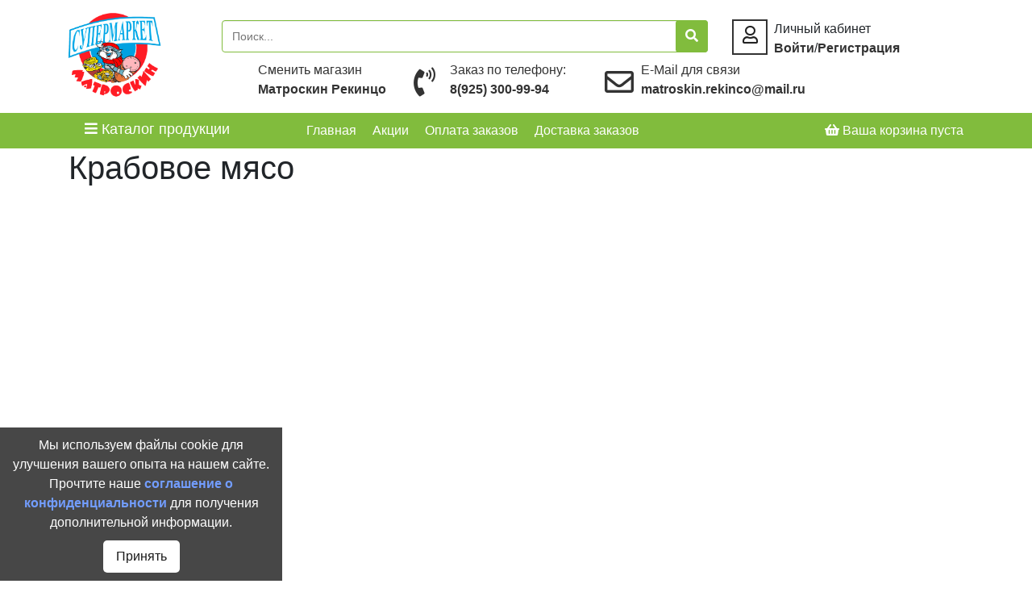

--- FILE ---
content_type: text/html; charset=utf-8
request_url: https://r2.matroskin-shop.ru/shop/krabovoe-myaso2189?f=1
body_size: 40723
content:
<!doctype html> 
<!--[if lt IE 7]><html class="no-js lt-ie9 lt-ie8 lt-ie7 ie6 oldie" lang="ru" dir="ltr"> <![endif]--> 
<!--[if IE 7]><html class="no-js lt-ie9 lt-ie8 ie7 oldie" lang="ru" dir="ltr"> <![endif]--> 
<!--[if IE 8]><html class="no-js lt-ie9 ie8 oldie" lang="ru" dir="ltr"> <![endif]--> 
<!--[if gt IE 8]><!--><html class="no-js" xmlns="http://www.w3.org/1999/xhtml" lang="ru" dir="ltr" prefix="og: http://ogp.me/ns#" > <!--<![endif]-->
<head>
    <base href="https://r2.matroskin-shop.ru/shop/krabovoe-myaso2189" />
	<meta http-equiv="content-type" content="text/html; charset=utf-8" />
	<meta name="generator" content="J!Blank.pro Joomla Template" />
	<title>Крабовое мясо</title>
	<link href="/templates/solohub/favicon.ico" rel="shortcut icon" type="image/vnd.microsoft.icon" />
	<link href="https://r2.matroskin-shop.ru/shop/krabovoe-myaso2189" rel="canonical" />
	<link href="https://r2.matroskin-shop.ru/templates/solohub/css/bootstrap.css?182" rel="stylesheet" type="text/css" media="all" />
	<link href="https://r2.matroskin-shop.ru/templates/solohub/css/template.css?182" rel="stylesheet" type="text/css" media="all" />
	<link href="https://r2.matroskin-shop.ru/templates/solohub/css/responsive.css?182" rel="stylesheet" type="text/css" media="all" />
	<link href="/modules/mod_zoocategory/tmpl/list/style.css?ver=20230525" rel="stylesheet" type="text/css" />
	<link href="https://r2.matroskin-shop.ru/cache/jbzoo_assets/library-52078c2e83cb6b9e97e42ed5f94e56890.css?956" rel="stylesheet" type="text/css" />
	<link href="https://r2.matroskin-shop.ru/cache/jbzoo_assets/default-72ee73bab505892a6c42c5e2763b75220.css?965" rel="stylesheet" type="text/css" />
	<script src="/media/jui/js/jquery.min.js?507b8cfef76f214c4cdd9f352e978e39" type="text/javascript"></script>
	<script src="/media/jui/js/jquery-noconflict.js?507b8cfef76f214c4cdd9f352e978e39" type="text/javascript"></script>
	<script src="/media/jui/js/jquery-migrate.min.js?507b8cfef76f214c4cdd9f352e978e39" type="text/javascript"></script>
	<script src="/media/zoo/assets/js/responsive.js?ver=20230525" type="text/javascript"></script>
	<script src="/components/com_zoo/assets/js/default.js?ver=20230525" type="text/javascript"></script>
	<script src="https://r2.matroskin-shop.ru/templates/solohub/js/slick.js?182" type="text/javascript"></script>
	<script src="https://cdnjs.cloudflare.com/ajax/libs/popper.js/1.12.9/umd/popper.min.js" type="text/javascript"></script>
	<script src="https://r2.matroskin-shop.ru/templates/solohub/js/bootstrap.js?182" type="text/javascript"></script>
	<script src="https://r2.matroskin-shop.ru/templates/solohub/js/scrol.js?182" type="text/javascript"></script>
	<script src="https://r2.matroskin-shop.ru/templates/solohub/js/ajax_send.js?182" type="text/javascript"></script>
	<script src="https://r2.matroskin-shop.ru/templates/solohub/js/masket.js?182" type="text/javascript"></script>
	<script src="https://r2.matroskin-shop.ru/templates/solohub/js/template.js?518" type="text/javascript"></script>
	<!--[if lt IE 9]><script src="/media/system/js/html5fallback.js?507b8cfef76f214c4cdd9f352e978e39" type="text/javascript"></script><![endif]-->
	<script src="https://r2.matroskin-shop.ru/cache/jbzoo_assets/library-fdbd71bd493572c3326b3037c3e8818a0.js?956" type="text/javascript"></script>
	<script src="https://r2.matroskin-shop.ru/cache/jbzoo_assets/default-526e9756c26751a14f48dfc37bf3fed10.js?965" type="text/javascript"></script>
	<script type="text/javascript">
	JBZoo.DEBUG = 0;
	jQuery.migrateMute = false;
	JBZoo.addVar("currencyList", {"default_cur":{"code":"default_cur","value":1,"name":"\u041f\u043e \u0443\u043c\u043e\u043b\u0447\u0430\u043d\u0438\u044e","format":{"symbol":"","round_type":"none","round_value":"2","num_decimals":"2","decimal_sep":".","thousands_sep":" ","format_positive":"%v%s","format_negative":"-%v%s"}},"%":{"code":"%","value":1,"name":"\u041f\u0440\u043e\u0446\u0435\u043d\u0442\u044b","format":{"symbol":"%","round_type":"none","round_value":"2","num_decimals":"2","decimal_sep":".","thousands_sep":" ","format_positive":"%v%s","format_negative":"-%v%s"}},"rub":{"code":"rub","value":1,"name":"\u0420\u0443\u0431\u043b\u0438","format":{"symbol":"\u0440\u0443\u0431.","round_type":"classic","round_value":2,"num_decimals":2,"decimal_sep":".","thousands_sep":" ","format_positive":"%v %s","format_negative":"-%v %s"}},"eur":{"code":"default_cur","value":1,"name":"\u041f\u043e \u0443\u043c\u043e\u043b\u0447\u0430\u043d\u0438\u044e","format":{"symbol":"","round_type":"none","round_value":"2","num_decimals":"2","decimal_sep":".","thousands_sep":" ","format_positive":"%v%s","format_negative":"-%v%s"}}} );
	JBZoo.addVar("cartItems", {} );
	JBZoo.addVar("JBZOO_DIALOGBOX_OK", "Ok" );
	JBZoo.addVar("JBZOO_DIALOGBOX_CANCEL", "Cancel" );
	jQuery(function($){ $(".jbzoo .jsGoto").JBZooGoto({}, 0); });
	jQuery(function($){ $(".jbzoo select").JBZooSelect({}, 0); });
	jQuery(function($){ $("#jbmodule-default-112").JBZooCartModule({"url_clean":"https:\/\/r2.matroskin-shop.ru\/?option=com_zoo&controller=basket&task=clear","url_reload":"https:\/\/r2.matroskin-shop.ru\/?option=com_zoo&controller=basket&task=reloadModule&moduleId=112","url_item_remove":"https:\/\/r2.matroskin-shop.ru\/?option=com_zoo&controller=basket&task=delete","text_delete_confirm":"\u0423\u0434\u0430\u043b\u0438\u0442\u044c \u0442\u043e\u0432\u0430\u0440 \u0438\u0437 \u043a\u043e\u0440\u0437\u0438\u043d\u044b?","text_empty_confirm":"\u041e\u0447\u0438\u0441\u0442\u0438\u0442\u044c \u043a\u043e\u0440\u0437\u0438\u043d\u0443?"}, 0); });
	jQuery(function($){ $("#jbmodule-default-95").JBZooCartModule({"url_clean":"https:\/\/r2.matroskin-shop.ru\/?option=com_zoo&controller=basket&task=clear","url_reload":"https:\/\/r2.matroskin-shop.ru\/?option=com_zoo&controller=basket&task=reloadModule&moduleId=95","url_item_remove":"https:\/\/r2.matroskin-shop.ru\/?option=com_zoo&controller=basket&task=delete","text_delete_confirm":"\u0423\u0434\u0430\u043b\u0438\u0442\u044c \u0442\u043e\u0432\u0430\u0440 \u0438\u0437 \u043a\u043e\u0440\u0437\u0438\u043d\u044b?","text_empty_confirm":"\u041e\u0447\u0438\u0441\u0442\u0438\u0442\u044c \u043a\u043e\u0440\u0437\u0438\u043d\u0443?"}, 0); });

	</script>
	<meta http-equiv="X-UA-Compatible" content="IE=edge">
	<meta name="viewport" content="width=device-width, initial-scale=1.0, maximum-scale=1.0, user-scalable=0">
	<link rel="apple-touch-icon-precomposed" href="https://r2.matroskin-shop.ru/templates/solohub/images/icons/apple-touch-iphone.png">
	<link rel="apple-touch-icon-precomposed" sizes="72x72" href="https://r2.matroskin-shop.ru/templates/solohub/images/icons/apple-touch-ipad.png">
	<link rel="apple-touch-icon-precomposed" sizes="114x114" href="https://r2.matroskin-shop.ru/templates/solohub/images/icons/apple-touch-iphone4.png">
	<link rel="apple-touch-icon-precomposed" sizes="144x144" href="https://r2.matroskin-shop.ru/templates/solohub/images/icons/apple-touch-ipad-retina.png">
	<meta name="google-site-verification" content="... google verification hash ..." />
	<meta name="yandex-verification" content="... yandex verification hash ..." />

</head>
<body class="tmpl-index itemid-105 lang-ru com-zoo view-none layout-none task-none zoo-itemid-0 zoo-categoryid-0 device-ios-no device-android-no device-mobile-no device-table-no">
<section id="header">
	<div class="container">
		<div class="row">
			<div class="col-md-2">
				<div class="logo_top">
					<a href="/"><img src="/images/logotip.png"/></a>
				</div>
			</div>
			<div class="col-md-10">
				<div class="row">
					<div class="col-md-8">
						<div class="search_top">
							<div class="search">
	<form action="/shop" method="post" class="form-inline" role="search">
		<input name="searchword" id="mod-search-searchword102" maxlength="200"  class="inputbox search-query input-medium" type="search" placeholder="Поиск..." /> <button class="button btn btn-primary" onclick="this.form.searchword.focus();"><i class="fas fa-search"></i></button>		<input type="hidden" name="task" value="search" />
		<input type="hidden" name="option" value="com_search" />
		<input type="hidden" name="Itemid" value="116" />
	</form>
</div>

						</div>
					</div>
					<div class="col-md-4 mobile_hidden">
						<div class="mykab">
							<div class="icon_cab">
								<i class="far fa-user"></i>
							</div>
							<div class="prof_lin">
								<span>Личный кабинет</span>
																	<a href="/login">Войти</a>/<a href="/register">Регистрация</a>
															</div>
						</div>
					</div>
					<div class="col-md-12"> 
						<div class="row">
							<div class="col-md-3 col-12 col-sm-6">
								<div class="cont_top">
									<i class="fa fa-exchange" aria-hidden="true"></i>
									<span>Сменить магазин</span>
									<a href="https://cmis.matroskin-shop.ru/">Матроскин Рекинцо</a>								</div>
							</div>
							<div class="col-md-3 col-12 col-sm-6">
								<div class="cont_top">
									<i class="fas fa-phone-volume"></i> 
									<span>Заказ по телефону:</span>
									<a href="tel:+79253009994">8(925) 300-99-94</a>
								</div>
							</div>
							<div class="col-md-6 col-12 col-sm-6 mobile_hidden">
								<div class="cont_top">
									<i class="far fa-envelope"></i>
									<span>E-Mail для связи</span>
									<a href="/matroskin.rekinco@mail.ru">matroskin.rekinco@mail.ru</a>
								</div>
							</div>
						</div>
					</div>
				</div>
			</div>
		</div>
	</div>
	<div class="menu_top">
		<div class="container">
			<div class="row">
				<div class="col-md-3 now-padding-mobile">
					<div class="catalog">
						<span class="name_cat"><i class="fas fa-bars"></i> Каталог продукции</span>
						<div class="listcatobj"><ul class="zoo-category-list">
<li class="level0 parent active">
<a href="/shop/produkty5284?f=1" class="level0 parent active"><span>Продукты</span></a>
<ul class="level1">
<li class="level1">
<a href="/shop/pakety1930?f=1" class="level1"><span>Пакеты</span></a>
</li>
<li class="level1">
<a href="/shop/super-ceny9857?f=1" class="level1"><span>Акция!!! Новый Год! 2021г.</span></a>
</li>
<li class="level1 parent">
<a href="/shop/gotovye-obedy8652?f=1" class="level1 parent"><span>Готовые обеды</span></a>
<ul class="level2">
<li class="level2">
<a href="/shop/olivki-masliny-ves-grecheskie6469?f=1" class="level2"><span>Оливки/маслины вес. Греческие</span></a>
</li>
<li class="level2">
<a href="/shop/gotovaya-vypechka8940?f=1" class="level2"><span>Готовая выпечка</span></a>
</li>
<li class="level2">
<a href="/shop/gotovye-polufabrikaty3521?f=1" class="level2"><span>Готовые полуфабрикаты</span></a>
</li>
<li class="level2">
<a href="/shop/solenya8202?f=1" class="level2"><span>Соленья</span></a>
</li>
<li class="level2 parent">
<a href="/shop/salaty2436?f=1" class="level2 parent"><span>Салаты</span></a>
<ul class="level3">
<li class="level3">
<a href="/shop/sushi2619?f=1" class="level3"><span>Суши</span></a>
</li>
</ul>
</li>
</ul>
</li>
<li class="level1 parent">
<a href="/shop/pasha4080?f=1" class="level1 parent"><span>Пасха</span></a>
<ul class="level2">
<li class="level2">
<a href="/shop/tovar-dlya-pashi5322?f=1" class="level2"><span>Товар для пасхи</span></a>
</li>
<li class="level2">
<a href="/shop/kulichi2347?f=1" class="level2"><span>Куличи</span></a>
</li>
</ul>
</li>
<li class="level1 parent">
<a href="/shop/tandyr-hleb8727?f=1" class="level1 parent"><span>Тандыр хлеб</span></a>
<ul class="level2">
<li class="level2">
<a href="/shop/arhiv-tandyr2288?f=1" class="level2"><span>Архив тандыр</span></a>
</li>
<li class="level2">
<a href="/shop/tandyr-vypechka8475?f=1" class="level2"><span>Тандыр Выпечка</span></a>
</li>
<li class="level2">
<a href="/shop/tandyr-hleb-myaso-na-uglyah6106?f=1" class="level2"><span>Тандыр хлеб/ мясо на углях.</span></a>
</li>
<li class="level2 parent">
<a href="/shop/ohlazhdennaya-myasnaya-produkciya3722?f=1" class="level2 parent"><span>Охлажденная мясная продукция</span></a>
<ul class="level3">
<li class="level3">
<a href="/shop/kurica7349?f=1" class="level3"><span>Курица</span></a>
</li>
<li class="level3">
<a href="/shop/polufabrikaty-ohl2685?f=1" class="level3"><span>Полуфабрикаты охл.</span></a>
</li>
<li class="level3">
<a href="/shop/govyadina7271?f=1" class="level3"><span>Говядина</span></a>
</li>
<li class="level3">
<a href="/shop/shashlyk8969?f=1" class="level3"><span>Шашлык</span></a>
</li>
<li class="level3">
<a href="/shop/indejka3025?f=1" class="level3"><span>Индейка</span></a>
</li>
<li class="level3">
<a href="/shop/farsh5501?f=1" class="level3"><span>Фарш</span></a>
</li>
<li class="level3">
<a href="/shop/baranina8101?f=1" class="level3"><span>Баранина</span></a>
</li>
<li class="level3">
<a href="/shop/svinina9068?f=1" class="level3"><span>Свинина</span></a>
</li>
</ul>
</li>
</ul>
</li>
<li class="level1 parent">
<a href="/shop/frukty-ovoshchi6877?f=1" class="level1 parent"><span>Фрукты/овощи</span></a>
<ul class="level2">
<li class="level2">
<a href="/shop/suhofrukty-vesovye6249?f=1" class="level2"><span>Сухофрукты весовые</span></a>
</li>
<li class="level2">
<a href="/shop/ovoshchi9887?f=1" class="level2"><span>Овощи</span></a>
</li>
<li class="level2">
<a href="/shop/zelen4423?f=1" class="level2"><span>Зелень</span></a>
</li>
<li class="level2">
<a href="/shop/frukty3680?f=1" class="level2"><span>Фрукты</span></a>
</li>
<li class="level2">
<a href="/shop/arhiv-frukty7082?f=1" class="level2"><span>Архив фрукты</span></a>
</li>
</ul>
</li>
<li class="level1 parent">
<a href="/shop/voda-soki-napitki2691?f=1" class="level1 parent"><span>Вода, соки, напитки</span></a>
<ul class="level2">
<li class="level2">
<a href="/shop/energeticheskie-napitki-b-alk2881?f=1" class="level2"><span>Энергетические напитки б/алк</span></a>
</li>
<li class="level2">
<a href="/shop/detskaya-voda1143?f=1" class="level2"><span>Детская вода</span></a>
</li>
<li class="level2">
<a href="/shop/gazirovki3938?f=1" class="level2"><span>Газировки</span></a>
</li>
<li class="level2">
<a href="/shop/holodnyj-chaj7660?f=1" class="level2"><span>Холодный чай</span></a>
</li>
<li class="level2">
<a href="/shop/kvas7872?f=1" class="level2"><span>Квас</span></a>
</li>
<li class="level2">
<a href="/shop/soki3477?f=1" class="level2"><span>Соки</span></a>
</li>
<li class="level2">
<a href="/shop/voda4309?f=1" class="level2"><span>Вода</span></a>
</li>
<li class="level2">
<a href="/shop/napitki1953?f=1" class="level2"><span>Напитки</span></a>
</li>
<li class="level2">
<a href="/shop/kokosovaya-voda7762?f=1" class="level2"><span>Кокосовая вода</span></a>
</li>
</ul>
</li>
<li class="level1 parent">
<a href="/shop/molochnaya-produkciya5745?f=1" class="level1 parent"><span>Молочная продукция</span></a>
<ul class="level2">
<li class="level2">
<a href="/shop/syry-shtuchnye6936?f=1" class="level2"><span>Сыры  штучные</span></a>
</li>
<li class="level2">
<a href="/shop/humus1507?f=1" class="level2"><span>Хумус</span></a>
</li>
<li class="level2">
<a href="/shop/detskaya-molochka9559?f=1" class="level2"><span>ДЕТСКАЯ МОЛОЧКА</span></a>
</li>
<li class="level2">
<a href="/shop/slivki2010?f=1" class="level2"><span>Сливки</span></a>
</li>
<li class="level2">
<a href="/shop/kislomolchnaya-produkciya5901?f=1" class="level2"><span>Кисломолчная продукция</span></a>
</li>
<li class="level2">
<a href="/shop/sladkaya-molochnaya-produkciya4583?f=1" class="level2"><span>Сладкая молочная продукция</span></a>
</li>
<li class="level2">
<a href="/shop/syrki-sufle8170?f=1" class="level2"><span>Сырки/Суфле</span></a>
</li>
<li class="level2">
<a href="/shop/tvoroga9854?f=1" class="level2"><span>Творога</span></a>
</li>
<li class="level2">
<a href="/shop/jogurty1383?f=1" class="level2"><span>Йогурты</span></a>
</li>
<li class="level2">
<a href="/shop/kefiry4563?f=1" class="level2"><span>Кефиры</span></a>
</li>
<li class="level2">
<a href="/shop/sgushchenoe-moloko9880?f=1" class="level2"><span>Сгущеное молоко</span></a>
</li>
<li class="level2">
<a href="/shop/koktejli-molochnye5796?f=1" class="level2"><span>Коктейли Молочные</span></a>
</li>
<li class="level2">
<a href="/shop/maslo-slivochnoe-spred7404?f=1" class="level2"><span>Масло сливочное/спред</span></a>
</li>
<li class="level2 parent">
<a href="/shop/syry-vesovye6349?f=1" class="level2 parent"><span>Сыры весовые</span></a>
<ul class="level3">
</ul>
</li>
<li class="level2">
<a href="/shop/smetana8318?f=1" class="level2"><span>Сметана</span></a>
</li>
<li class="level2">
<a href="/shop/moloko8842?f=1" class="level2"><span>Молоко</span></a>
</li>
<li class="level2">
<a href="/shop/kokosovoe-moloko6736?f=1" class="level2"><span>Кокосовое молоко</span></a>
</li>
</ul>
</li>
<li class="level1 parent">
<a href="/shop/zamorozhennye-produkty-morozhenoe9921?f=1" class="level1 parent"><span>Замороженные продукты, мороженое</span></a>
<ul class="level2">
<li class="level2">
<a href="/shop/fruktovo-ovoshchnaya-zamarozka2316?f=1" class="level2"><span>Фруктово-овощная замарозка.</span></a>
</li>
<li class="level2">
<a href="/shop/morozhenoe5582?f=1" class="level2"><span>Мороженое</span></a>
</li>
<li class="level2">
<a href="/shop/myasnaya-zamorozhennaya-produkciya3763?f=1" class="level2"><span>Мясная замороженная продукция.</span></a>
</li>
<li class="level2">
<a href="/shop/gotovye-obedy6018?f=1" class="level2"><span>Готовые обеды</span></a>
</li>
<li class="level2 parent">
<a href="/shop/polufabrikaty3684?f=1" class="level2 parent"><span>Полуфабрикаты</span></a>
<ul class="level3">
<li class="level3">
<a href="/shop/sht7172?f=1" class="level3"><span>ШТ</span></a>
</li>
<li class="level3">
<a href="/shop/ves9835?f=1" class="level3"><span>Вес</span></a>
</li>
</ul>
</li>
</ul>
</li>
<li class="level1 parent">
<a href="/shop/sladosti-torty-pirozhnye1759?f=1" class="level1 parent"><span>Сладости, торты, пирожные</span></a>
<ul class="level2">
<li class="level2">
<a href="/shop/konfety-s-fruktami9660?f=1" class="level2"><span>Конфеты с фруктами</span></a>
</li>
<li class="level2 parent">
<a href="/shop/prikassovaya-zona8852?f=1" class="level2 parent"><span>Прикассовая зона</span></a>
<ul class="level3">
<li class="level3">
<a href="/shop/kofe-3v19209?f=1" class="level3"><span>Кофе 3в1</span></a>
</li>
<li class="level3">
<a href="/shop/igrushki-prikassovaya-zona7210?f=1" class="level3"><span>Игрушки прикассовая зона</span></a>
</li>
<li class="level3">
<a href="/shop/sladkie-detskie-igrushki7131?f=1" class="level3"><span>Сладкие детские игрушки</span></a>
</li>
<li class="level3">
<a href="/shop/zhevatelnye-marmeladki7322?f=1" class="level3"><span>Жевательные мармеладки</span></a>
</li>
<li class="level3">
<a href="/shop/karamel-sht8980?f=1" class="level3"><span>Карамель шт. /Драже</span></a>
</li>
<li class="level3 parent">
<a href="/shop/shokoladnoe-yajco5249?f=1" class="level3 parent"><span>Шоколадное яйцо</span></a>
<ul class="level4">
<li class="level4">
<a href="/shop/kinder9978?f=1" class="level4"><span>Kinder</span></a>
</li>
</ul>
</li>
<li class="level3">
<a href="/shop/shokolad-batonchiki8393?f=1" class="level3"><span>Шоколад/батончики</span></a>
</li>
<li class="level3">
<a href="/shop/saharnaya-vata4584?f=1" class="level3"><span>Сахарная вата</span></a>
</li>
<li class="level3">
<a href="/shop/zhevatelnye-rezinki7918?f=1" class="level3"><span>Жевательные резинки</span></a>
</li>
</ul>
</li>
<li class="level2">
<a href="/shop/deserty3687?f=1" class="level2"><span>Десерты</span></a>
</li>
<li class="level2">
<a href="/shop/konditerka-sht5043?f=1" class="level2"><span>Кондитерка шт.</span></a>
</li>
<li class="level2">
<a href="/shop/konfety-sht8308?f=1" class="level2"><span>Конфеты шт</span></a>
</li>
<li class="level2 parent">
<a href="/shop/konditerka-ves5016?f=1" class="level2 parent"><span>Кондитерка вес.</span></a>
<ul class="level3">
<li class="level3">
<a href="/shop/konfety-ves7478?f=1" class="level3"><span>Конфеты вес.</span></a>
</li>
</ul>
</li>
<li class="level2 parent">
<a href="/shop/torty7438?f=1" class="level2 parent"><span>Торты</span></a>
<ul class="level3">
<li class="level3">
<a href="/shop/krug5303?f=1" class="level3"><span>Тирольские пироги</span></a>
</li>
<li class="level3">
<a href="/shop/delis1641?f=1" class="level3"><span>Торты "Дэлис"</span></a>
</li>
<li class="level3">
<a href="/shop/torty-aleksandra8515?f=1" class="level3"><span>Торты АЛЕКСАНДРА</span></a>
</li>
<li class="level3">
<a href="/shop/novyj-god-zolotoj-kolos8764?f=1" class="level3"><span>Торты КФ "Новый Год"</span></a>
</li>
<li class="level3">
<a href="/shop/torty-u-palycha6754?f=1" class="level3"><span>Торты "От Палыча"</span></a>
</li>
<li class="level3">
<a href="/shop/peterburgskij-konditer-torty1026?f=1" class="level3"><span>Торты "Петербургский Кондитер"</span></a>
</li>
<li class="level3">
<a href="/shop/kd-bilmi6345?f=1" class="level3"><span>Торты "БИЛМИ"</span></a>
</li>
<li class="level3">
<a href="/shop/nelt-torty-mirel-prohorov7295?f=1" class="level3"><span>Торты Мирэль, Прохоров</span></a>
</li>
<li class="level3 parent">
<a href="/shop/cheremushki1277?f=1" class="level3 parent"><span>Торты "Черемушки"</span></a>
<ul class="level4">
<li class="level4">
<a href="/shop/venskij-ceh1498?f=1" class="level4"><span>Венский цех</span></a>
</li>
<li class="level4">
<a href="/shop/raznoe3650?f=1" class="level4"><span>Фили-Бейкер</span></a>
</li>
</ul>
</li>
</ul>
</li>
</ul>
</li>
<li class="level1 parent">
<a href="/shop/bakaleya5356?f=1" class="level1 parent"><span>Бакалея</span></a>
<ul class="level2">
<li class="level2">
<a href="/shop/majonez-ketchup-sousy7960?f=1" class="level2"><span>Майонез/кетчуп/соусы</span></a>
</li>
<li class="level2">
<a href="/shop/zakuski2183?f=1" class="level2"><span>Закуски</span></a>
</li>
<li class="level2">
<a href="/shop/vse-dlya-sushi1338?f=1" class="level2"><span>Все для суши</span></a>
</li>
<li class="level2">
<a href="/shop/sirop8548?f=1" class="level2"><span>Сироп</span></a>
</li>
<li class="level2">
<a href="/shop/sousy-zapravki-tomat-pasta8230?f=1" class="level2"><span>Томатная паста/Заправки/соус</span></a>
</li>
<li class="level2 parent">
<a href="/shop/chipsy-suh-rybk-oreh-popkorn5735?f=1" class="level2 parent"><span>Чипсы/сух/рыба/орех/попкорн</span></a>
<ul class="level3">
<li class="level3">
<a href="/shop/popkorn1671?f=1" class="level3"><span>Попкорн</span></a>
</li>
<li class="level3">
<a href="/shop/zakuski-k-pivu8118?f=1" class="level3"><span>Закуски к пиву</span></a>
</li>
<li class="level3">
<a href="/shop/chipsy2070?f=1" class="level3"><span>Чипсы</span></a>
</li>
<li class="level3">
<a href="/shop/suhariki8497?f=1" class="level3"><span>Сухарики</span></a>
</li>
<li class="level3">
<a href="/shop/kukuruznye-palochki-sneki-i-td8438?f=1" class="level3"><span>Кукурузные палочки/снеки/ и тд</span></a>
</li>
<li class="level3">
<a href="/shop/semechki-arahisy-fistashki-suhofrukty6191?f=1" class="level3"><span>Семечки/арахисы/фисташки/сухофрукты</span></a>
</li>
</ul>
</li>
<li class="level2 parent">
<a href="/shop/maslo-pod-olivkovoe7966?f=1" class="level2 parent"><span>Масло под/оливковое</span></a>
<ul class="level3">
<li class="level3">
<a href="/shop/uksusy9614?f=1" class="level3"><span>Уксусы</span></a>
</li>
</ul>
</li>
<li class="level2 parent">
<a href="/shop/fruktovo-ovoshchnaya-konservaciya-olivki-varene-med7634?f=1" class="level2 parent"><span>Фруктово-овощная консервация/Оливки/Варенье/Мед</span></a>
<ul class="level3">
<li class="level3">
<a href="/shop/sladkie-konservy8228?f=1" class="level3"><span>Сладкие консервы</span></a>
</li>
<li class="level3">
<a href="/shop/ovoshchnye-konservy3668?f=1" class="level3"><span>Овощные консервы</span></a>
</li>
<li class="level3">
<a href="/shop/masliny-i-olivki9611?f=1" class="level3"><span>Маслины и оливки</span></a>
</li>
</ul>
</li>
<li class="level2 parent">
<a href="/shop/krupy9859?f=1" class="level2 parent"><span>Крупы</span></a>
<ul class="level3">
<li class="level3">
<a href="/shop/muka4662?f=1" class="level3"><span>Мука</span></a>
</li>
<li class="level3">
<a href="/shop/krupy2308?f=1" class="level3"><span>Крупа</span></a>
</li>
<li class="level3">
<a href="/shop/makarony1567?f=1" class="level3"><span>Макароны</span></a>
</li>
<li class="level3">
<a href="/shop/sahar-sol2425?f=1" class="level3"><span>Сахар/соль</span></a>
</li>
</ul>
</li>
<li class="level2">
<a href="/shop/konservy-myasnye8245?f=1" class="level2"><span>Консервы мясные</span></a>
</li>
<li class="level2">
<a href="/shop/pripravy-specii8091?f=1" class="level2"><span>Приправы, специи</span></a>
</li>
<li class="level2 parent">
<a href="/shop/diabeticheskie-produkty1337?f=1" class="level2 parent"><span>Диабетические продукты</span></a>
<ul class="level3">
<li class="level3">
<a href="/shop/cikorij7124?f=1" class="level3"><span>Цикорий</span></a>
</li>
<li class="level3">
<a href="/shop/hlebcy2491?f=1" class="level3"><span>Хлебцы</span></a>
</li>
</ul>
</li>
<li class="level2">
<a href="/shop/konservy-rybnye2741?f=1" class="level2"><span>Консервы рыбные</span></a>
</li>
<li class="level2">
<a href="/shop/obedy-bystroe-prigotovlenie7999?f=1" class="level2"><span>Обеды быстрое приготовление</span></a>
</li>
<li class="level2">
<a href="/shop/gotovye-zavtraki1103?f=1" class="level2"><span>Готовые завтраки</span></a>
</li>
</ul>
</li>
<li class="level1 parent">
<a href="/shop/chajkofekakaocikorij9899?f=1" class="level1 parent"><span>Чай,кофе,Какао,Цикорий</span></a>
<ul class="level2">
<li class="level2">
<a href="/shop/chaj1869?f=1" class="level2"><span>Чай</span></a>
</li>
<li class="level2">
<a href="/shop/kofe3113?f=1" class="level2"><span>Кофе</span></a>
</li>
<li class="level2">
<a href="/shop/kakao3278?f=1" class="level2"><span>Какао</span></a>
</li>
</ul>
</li>
<li class="level1 parent">
<a href="/shop/kolbasa8679?f=1" class="level1 parent"><span>Колбаса</span></a>
<ul class="level2">
<li class="level2">
<a href="/shop/kolbasa-p-k6290?f=1" class="level2"><span>Колбаса п/к</span></a>
</li>
<li class="level2 parent">
<a href="/shop/myasnaya-produkciya2541?f=1" class="level2 parent"><span>Мясная продукция</span></a>
<ul class="level3">
<li class="level3">
<a href="/shop/kurinye-myasnye-izdeliya1113?f=1" class="level3"><span>Куриные мясные изделия</span></a>
</li>
</ul>
</li>
<li class="level2 parent">
<a href="/shop/sardelki-shpikachki-sosiski1626?f=1" class="level2 parent"><span>Сардельки/Шпикачки/Сосиски</span></a>
<ul class="level3">
<li class="level3">
<a href="/shop/sosiski7056?f=1" class="level3"><span>Сосиски</span></a>
</li>
</ul>
</li>
<li class="level2">
<a href="/shop/produkciya-halyal7731?f=1" class="level2"><span>Продукция  Халяль</span></a>
</li>
<li class="level2">
<a href="/shop/pashtety4729?f=1" class="level2"><span>Паштеты</span></a>
</li>
<li class="level2">
<a href="/shop/vetchina7191?f=1" class="level2"><span>Ветчина</span></a>
</li>
<li class="level2 parent">
<a href="/shop/holodec-salo6717?f=1" class="level2 parent"><span>Холодец/Сало</span></a>
<ul class="level3">
<li class="level3">
<a href="/shop/shpik-salo5370?f=1" class="level3"><span>Шпик/Сало</span></a>
</li>
</ul>
</li>
<li class="level2">
<a href="/shop/kolbasa-var2433?f=1" class="level2"><span>Колбаса вар.</span></a>
</li>
<li class="level2">
<a href="/shop/kolbasa-s-k6244?f=1" class="level2"><span>Колбаса с/к</span></a>
</li>
</ul>
</li>
<li class="level1">
<a href="/shop/podarochnye-korziny5989?f=1" class="level1"><span>Подарочные корзины</span></a>
</li>
<li class="level1">
<a href="/shop/yajco4915?f=1" class="level1"><span>Яйцо</span></a>
</li>
<li class="level1 parent">
<a href="/shop/detskoe-pitanie2794?f=1" class="level1 parent"><span>Детское питание</span></a>
<ul class="level2">
<li class="level2">
<a href="/shop/dlya-mam8057?f=1" class="level2"><span>Для Мам</span></a>
</li>
<li class="level2">
<a href="/shop/detskoe-molochnoe-pitanie7540?f=1" class="level2"><span>Детское молочное питание</span></a>
</li>
<li class="level2 parent">
<a href="/shop/detskie-kashi4683?f=1" class="level2 parent"><span>Детские каши</span></a>
<ul class="level3">
<li class="level3">
<a href="/shop/detskie-kashi-bezmolochnye7271?f=1" class="level3"><span>Детские каши безмолочные</span></a>
</li>
</ul>
</li>
<li class="level2">
<a href="/shop/soki-vody-napitki7673?f=1" class="level2"><span>Соки, воды, напитки</span></a>
</li>
<li class="level2">
<a href="/shop/pyure4276?f=1" class="level2"><span>Пюре</span></a>
</li>
<li class="level2">
<a href="/shop/detskaya-bakaleya8247?f=1" class="level2"><span>Детская бакалея</span></a>
</li>
</ul>
</li>
<li class="level1 parent">
<a href="/shop/hlebobulochnye-izdeliya2047?f=1" class="level1 parent"><span>Хлебобулочные изделия</span></a>
<ul class="level2">
<li class="level2">
<a href="/shop/hleb4660?f=1" class="level2"><span>Хлеб</span></a>
</li>
<li class="level2">
<a href="/shop/vypechka7351?f=1" class="level2"><span>Выпечка</span></a>
</li>
</ul>
</li>
<li class="level1 parent active">
<a href="/shop/ryba-ikra-moreprodukty1044?f=1" class="level1 parent active"><span>Рыба, икра, морепродукты</span></a>
<ul class="level2">
<li class="level2">
<a href="/shop/ohlazhdennye-moreprodukty-shtuchnye6861?f=1" class="level2"><span>Охлажденные морепродукты штучные</span></a>
</li>
<li class="level2">
<a href="/shop/ohlazhdennaya-ryba6020?f=1" class="level2"><span>Охлажденная рыба</span></a>
</li>
<li class="level2 parent">
<a href="/shop/ikra7057?f=1" class="level2 parent"><span>Икра</span></a>
<ul class="level3">
<li class="level3">
<a href="/shop/ikra-rybnaya1201?f=1" class="level3"><span>Икра рыбная</span></a>
</li>
</ul>
</li>
<li class="level2">
<a href="/shop/zakuski-iz-ryby-i-moreproduktov9085?f=1" class="level2"><span>Закуски из рыбы и морепродуктов</span></a>
</li>
<li class="level2">
<a href="/shop/ryba-kopchenaya-sushenaya6297?f=1" class="level2"><span>Рыба копченая/сушеная</span></a>
</li>
<li class="level2 parent active">
<a href="/shop/krabovoe-myaso-palochki8439?f=1" class="level2 parent active"><span>Крабовое мясо, палочки</span></a>
<ul class="level3">
<li class="level3 current active">
<a href="/shop/krabovoe-myaso2189?f=1" class="level3 current active"><span>Крабовое мясо</span></a>
</li>
<li class="level3">
<a href="/shop/krabovye-palochki6364?f=1" class="level3"><span>Крабовые палочки</span></a>
</li>
</ul>
</li>
<li class="level2 parent">
<a href="/shop/zamorozhennaya-ryba-moreprodukty6563?f=1" class="level2 parent"><span>Замороженная рыба/морепродукты</span></a>
<ul class="level3">
<li class="level3 parent">
<a href="/shop/zamorozhennaya-ryba-moreprodukty8831?f=1" class="level3 parent"><span>Замороженная рыба/ морепродукты</span></a>
<ul class="level4">
<li class="level4">
<a href="/shop/ryba-moreprodukty-vesovka9641?f=1" class="level4"><span>Рыба/Морепродукты  весовка</span></a>
</li>
</ul>
</li>
</ul>
</li>
</ul>
</li>
<li class="level1">
<a href="/shop/kontraceptivy3889?f=1" class="level1"><span>Контрацептивы</span></a>
</li>
</ul>
</li>
<li class="level0 parent">
<a href="/shop/tovary-dlya-zhivotnyh4956?f=1" class="level0 parent"><span>Товары для животных</span></a>
<ul class="level1">
<li class="level1">
<a href="/shop/dlya-sobak1286?f=1" class="level1"><span>Для Собак</span></a>
</li>
<li class="level1">
<a href="/shop/dlya-koshek8039?f=1" class="level1"><span>Для Кошек</span></a>
</li>
<li class="level1">
<a href="/shop/napolniteli7335?f=1" class="level1"><span>Наполнители</span></a>
</li>
</ul>
</li>
</ul></div>
					</div>
				</div>
				<div class="col-md-6 mobile_hidden">
					<div class="sammenu">
						<ul class="nav menu mod-list">
<li class="item-101 default"><a href="/" >Главная</a></li><li class="item-103"><a href="/aktsii" >Акции</a></li><li class="item-104"><a href="/oplata-zakazov" >Оплата заказов</a></li><li class="item-119"><a href="/dostavka-zakazov" >Доставка заказов</a></li></ul>

					</div>
				</div>
				<div class="col-md-3 mobile_hidden">
					<div class="basket_top">
						<!--noindex--><div class="jbzoo jbcart-module jsJBZooCartModule" id="jbmodule-default-95">

            <div class="basketnow"><i class="fas fa-shopping-basket"></i> Ваша корзина пуста</div>
    		</div>
	</div>
</div>
<!--/noindex-->
					</div>
				</div>
			</div>
		</div>
	</div>
</section>    	<div class="container">
		<div class="component-wrapper">
			    <div id="system-message-container">

        
    </div>
			
			<div id="yoo-zoo" class="jbzoo jbzoo-view-category jbzoo-app-katalog-tovarov jbzoo-tmpl-catalog yoo-zoo clearfix">
    <div class="category rborder alias-krabovoe-myaso2189">

                    <h1 class="title">Крабовое мясо</h1>
        

        

        

        

        

        <i class="clr"></i>    </div>


  <div class="description-full"></div></div>

			
		</div>
	</div>
	    <!-- partial example -->
    <div class="mobile_menu">
	<div class="row">
		<div class="col-3">
			<div class="basket_modal">
				<!--noindex--><div class="jbzoo jbcart-module jsJBZooCartModule" id="jbmodule-default-112">

            <div class="basketnow"><i class="fas fa-shopping-basket"></i></div>
    		
	
</div>
<!--/noindex-->
			</div>
		</div>
		<div class="col-3">
			<div class="telmo_modal">
				<a href="tel:+79253009994"><i class="fas fa-phone"></i></a>
			</div>
		</div>
		<div class="col-3">
			<div class="userlo_modal">
				<a href="/login"><i class="fas fa-user-shield"></i></a>
			</div>
		</div>
		<div class="col-3">
			<div class="kontao_modal">
				<a href="/kontakty"><i class="fas fa-map-marker-alt"></i></a>
			</div>
		</div>
	</div>
</div>
<section id="footer">
	<div class="container">
		<div class="row">
			<div class="col-md-4">
				<div class="title_footer">Контакты</div>
				<ul class="cont_footer">
					<li class="address"><i class="fas fa-map-marker-alt"></i> <span>141505, Московская обл., Солнечногорский р-он, г. Солнечногорск, ул. Ухова, д. 3а</span></li>
					<li class="phone"><i class="fas fa-phone-volume"></i> <span>8(925) 300-99-94</span></li>
					<li class="email"><i class="far fa-envelope"></i><span>matroskin.rekinco@mail.ru</span></li>
					<li class="time"><i class="far fa-clock"></i> <span>Ежедневно</span></li>
				</ul>
			</div>
			<div class="col-md-4">
				<div class="title_footer">Покупателям</div>
				<ul class="nav menu menfooter mod-list">
<li class="item-107"><a href="/oplata-zakazov" >Оплата заказов</a></li><li class="item-120"><a href="/dostavka-zakazov" >Доставка заказов</a></li><li class="item-108"><a href="/vozvrat-tovara" >Возврат товара</a></li><li class="item-111"><a href="/kontakty" >Контакты</a></li></ul>

			</div>
			<div class="col-md-4">
				<div class="title_footer paytitl">Принимаем к оплате</div>
				<img src="/images/cardsf.png" class="pay_foo"/>
				<div class="title_footer">Мы в соц.сетях</div>
				<div class="social-footer">
					<ul>
						<li class="facebook"><a class="icon-facebook" title="Facebook" href="#"><i class="fab fa-facebook-f"></i> <span class="hidden">Facebook</span> </a></li>
						<li class="youtube"><a class="icon-youtube1" title="Youtube" href="#"><i class="fab fa-youtube"></i> <span class="hidden">Youtube</span> </a></li>
						<li class="twitter"><a class="icon-twitter" title="Twitter" href="#"><i class="fab fa-twitter"></i> <span class="hidden">Twitter</span> </a></li>
						<li class="instagram"><a class="icon-instagram" title="Instagram" href="https://www.instagram.com/matroskin_kis/"><i class="fab fa-instagram"></i> <span class="hidden">Instagram</span> </a></li>
					</ul>
				</div>
				
			</div>
		</div>
	</div>
</section>
<div class="modal_content">
	<div class="overlay_modal"></div>
	<div class="content_modal">
		<div class="header_modal">
			<div class="title_modal"></div>
			<div class="close_modal"><i class="fa fa-times" aria-hidden="true"></i></div>
		</div>
		<div class="body_modal">
		</div>
	</div>
</div>
<link rel="stylesheet" type="text/css" href="/templates/solohub/css/slick.css" >
<link rel="stylesheet" type="text/css" href="/templates/solohub/css/awesome.css" >






    	 <div class="cookie-consent" id="cookieConsent" style="display:none;">
    <p>Мы используем файлы cookie для улучшения вашего опыта на нашем сайте. Прочтите наше <a href="/politika-konfidentsialnosti">соглашение о конфиденциальности</a> для получения дополнительной информации.</p>
    <button id="acceptCookies">Принять</button>
</div>
<style>
.cookie-consent {
    position: fixed;
    bottom: 0;
    left: 0;
    right: 0;
    background-color: #333;
    color: white;
    padding: 10px;
    text-align: center;
    display: inline-block;
    justify-content: space-between;
    align-items: center;
    opacity: 0.9;
	width: 350px;
}

.cookie-consent p {
    margin: 0;
	display: inline-block;
    width: 100%;
}
.cookie-consent p a{
	color: #6392ff;
    font-weight: 600;
}
.cookie-consent button {
    background-color: #fff;
    border: none;
    color: black;
    padding: 8px 16px;
    cursor: pointer;
    border-radius: 5px;
	margin-top:10px;
	
}

.cookie-consent button:hover {
    background-color: #393939;
	color:#fff;
}
@media (max-width: 1200px){
	.cookie-consent{
		width: 100%;
		bottom: 64px;
	}
}
</style>
<script>
document.addEventListener("DOMContentLoaded", function() {
    const cookieConsent = document.getElementById("cookieConsent");
    const acceptCookies = document.getElementById("acceptCookies");

    // Проверка, есть ли уже согласие на использование куки
    if (localStorage.getItem("cookieConsent") === "accepted") {
        cookieConsent.style.display = "none"; // Скрываем уведомление, если согласие принято
    } else {
        cookieConsent.style.display = "inline-block"; // Иначе показываем уведомление
    }

    acceptCookies.addEventListener("click", function() {
        localStorage.setItem("cookieConsent", "accepted");
        cookieConsent.style.display = "none"; // Скрываем уведомление после принятия
    });
});
</script></body></html>


--- FILE ---
content_type: text/css
request_url: https://r2.matroskin-shop.ru/templates/solohub/css/template.css?182
body_size: 64126
content:
body{
	overflow-x:hidden;
}
.jbimage,.img_loads{
	visibility:hidden;
}
.basket_list_modal{
	opacity:0;
	visibility: hidden;
	position: fixed;
    top: -100%;
    left: 0px;
    width: 100%;
    height: calc(100vh - 45px);
    background: #fff;
	z-index: 999;
}
.logo_top_gl {
	text-align:center;
}
.logo_top_gl img{
	max-width:250px;
}
.textcetr {
    text-align: center;
    text-transform: uppercase;
    font-weight: 600;
}
.block_shop{
	 text-align: center;
	 font-weight: 600;
}
.basket_list_modal.active{
	top:0px;
    opacity: 1;
    visibility: visible;
	
}
.basket_list_modal .items_mod_bas{
	width:100%;
}
.vrnowrab{
    display: inline-table;
    width: 100%;
    font-style: italic;
    word-break: break-word;	
}
.jbzoo .jbcart-payment-sberbank .jbcart-radio{
	display:none;
}
.jbzoo .jbcart-payment-sberbank .jbcart-payment-element{
	max-width:100%;
}
select, textarea, input[type="text"], input[type="password"], input[type="datetime"], input[type="datetime-local"], input[type="date"], input[type="month"], input[type="time"], input[type="week"], input[type="number"], input[type="email"], input[type="url"], input[type="search"], input[type="tel"], input[type="color"], .uneditable-input {
    display: block;
    height: 34px;
    padding: 6px 12px;
    font-size: 14px;
    line-height: 1.428571429;
    color: #555555;
    background-color: #fff;
    background-image: none;
    border: 1px solid #ccc;
    border-radius: 4px;
    -webkit-box-shadow: inset 0 1px 1px rgba(0,0,0,0.075);
    box-shadow: inset 0 1px 1px rgba(0,0,0,0.075);
    -webkit-transition: border-color ease-in-out .15s, box-shadow ease-in-out .15s;
    -o-transition: border-color ease-in-out .15s, box-shadow ease-in-out .15s;
    transition: border-color ease-in-out .15s, box-shadow ease-in-out .15s;
}
input, textarea {

      outline:none;

}
.title_page{
font-size: 128.571%;
    color: #222;
    font-weight: 700;
    margin-bottom: 25px;
    text-transform: uppercase;	
}
ul.page_cont{
	padding:0px;
	margin-top:15px;
}
ul.page_cont li{
	position:relative;
	list-style:none;
}
.nowbut{
	    border: none;
    height: auto !important;
    line-height: inherit !important;
}
.hidden {
    display: none;
    opacity: 0;
    visibility: hidden;
}
.social-footer ul li {
    float: left;
    margin-right: 8px;
    margin-bottom: 8px;
}
.paytitl{
	display:inline-block;
	width:100%;
}
.pay_foo{
	margin-bottom:15px;
}
.social-footer ul li a:hover {
    background-color: #81bc3d;
    color: #FFFFFF;
}
.social-footer ul li a {
    color: #222;
    width: 44px;
    height: 44px;
    text-align: center;
    line-height: 44px;
    font-size: 18px;
    background-color: #fff;
    display: block;
    position: relative;
    border-radius: 50%;
    -moz-border-radius: 50%;
    -webkit-border-radius: 50%;
    transition: .1s;
    -moz-transition: .1s;
    -webkit-transition: .1s;
    -o-transition: .1s;
}
.addcar{
	background-color: #81bc3d;
    color: #FFFFFF;
	height: 40px;
    line-height: 40px;
    padding: 10px 20px;
    text-transform: uppercase;
    border-radius: 3px;
    -moz-border-radius: 3px;
    -webkit-border-radius: 3px;
    transition: .1s;
    -moz-transition: .1s;
    -webkit-transition: .1s;
    -o-transition: .1s;
	cursor:pointer;
}
.menu_top.fixed{
	position:fixed;
	z-index:999;
	top:0px;
	left:0px;
	margin-top:0px;
}
.mobile_menu{
	display:none;
}
.yesbasket{
	cursor:pointer;
}
.yesbasket a{
	color:#fff;
	text-decoration:none;
}
.jbzoo .jbbutton.addcar{
	background: #81bc3d;
    color: #fff !important;
	border:none;
	height: 40px;
    padding: 10px 20px;
    text-transform: uppercase;
    border-radius: 3px;
    -moz-border-radius: 3px;
    -webkit-border-radius: 3px;
    transition: .1s;
    -moz-transition: .1s;
    -webkit-transition: .1s;
    -o-transition: .1s;
	cursor:pointer;
}
.jbzoo .jbbutton.addcar:hover{
	background: #EADEBD;
}
.removecar{
	background-color: #EADEBD;
    color: #333;
	height: 40px;
    line-height: 40px;
    padding: 10px 20px;
    text-transform: uppercase;
    border-radius: 3px;
    -moz-border-radius: 3px;
    -webkit-border-radius: 3px;
    transition: .1s;
    -moz-transition: .1s;
    -webkit-transition: .1s;
    -o-transition: .1s;
	cursor:pointer;
}
.jsButtons{
	display:inline-block;
	width:100%;
	margin-top:10px;
}
.jbprice-tmpl-teaser .element-label{
	float:left;
	padding-right:10px;
}
.jselementteaserlist2{
	padding-left:15px;
}
.jsDiscount{
	position: absolute;
    top: 0px;
	left:0px;
}
.jbprice-value{
	float:left;
}
.addcar:hover{
	background:#EADEBD;
	color:#333;
}
.jsPriceButtons{
	text-align:center;
}
.jsPriceButtons.in-cart .addcar{
	display:none;
}
textarea:focus, input:focus, div:focus, a:focus{
    outline: none;
} 
input:focus, textarea:focus {

      outline:none;

}
.menu_top{
    background-color: #81bc3d;
	display:inline-table;
	width:100%;	
	color:#fff;
	border-top: 2px solid #fff;
}

.menu_top .menu a{
	color:#fff;
	padding: 10px;
	display: inline-block;
}
.menu_top .menu a:hover{
	background:#EADEBD;
	text-decoration:none;
	border-radius:3px;
	color:#333;
}
.menu_top .menu li{
	
}
.sammenu{
	display:inline-block;
	width:100%;
}
.name_cat{
	font-size:18px;
	cursor:pointer;
	padding: 7px 20px 10px;
	display: inline-block;
	width: 100%;
}
.otyzivi{
	    background-color: #f9f9f9;
    padding: 40px 0 35px;
	text-align:center;
}
.avaotziv{
	    width: 90px;
    height: 90px;
    margin: 0 auto 25px;
    overflow: hidden;
    border-radius: 50%;
    -moz-border-radius: 50%;
    -webkit-border-radius: 50%;
}
.content_otziv{
	    font-size: 114.285%;
    max-width: 880px;
    margin: 0 auto 15px;
    color: #222;
}
.name_otziv{
	    font-size: 128.571%;
    color: #222;
    text-transform: uppercase;
    font-weight: 700;
}
.search{
	position:relative;
}
#footer{
	    background-color: #111;
    color: #aaa;
    padding-top: 55px;
}
#footer ul{
	padding:0px;
}
#footer ul li{
	list-style:none;
	position:relative;
}
.title_footer{
	    font-size: 128.571%;
    position: relative;
    color: #fff;
    font-weight: 700;
    margin-bottom: 15px;
}
li.address i{
	top:15px;
}
.menfooter{
	padding:0px;	
}
.menfooter li{
	width:100%;
	margin-bottom: 10px;
}
.component-wrapper{
	min-height:100vh;
}
.menfooter li a{
	color: #aaa;
	padding-left: 0;
    transition: .2s;
    -moz-transition: .2s;
    -webkit-transition: .2s;
    -o-transition: .2s;
}
.menfooter li a:hover{
	color: #81bc3d;
	padding-left: 10px;
	text-decoration:none;
}
.menfooter li a:before {
    content: "";
    background-color: #81bc3d;
    display: block;
    width: 4px;
    height: 4px;
    position: absolute;
    top: 10px;
    left: -10px;
    opacity: 0;
    visibility: hidden;
    border-radius: 50%;
    -moz-border-radius: 50%;
    -webkit-border-radius: 50%;
    transition: .2s;
    -moz-transition: .2s;
    -webkit-transition: .2s;
    -o-transition: .2s;
}
.menfooter li a:hover:before {
    left: 0;
    opacity: 1;
    visibility: visible;
}
.cont_footer i{
	color: #81bc3d;
	font-size: 20px;
	padding-right:10px;
	position:absolute;
	left:0px;
	top: 4px;
}
.cont_footer span{
	padding-left: 30px;
    display: inline-block;
}
.cont_footer li{
	margin-bottom: 20px;
	
}
.search input{
	width:100%;
	background-color: #fff;
    height: 40px;
	border:1px solid #81bc3d;
}
ul.zoo-category-list{
	position: absolute;
    background: #fff;
    border-top: none;
    border: 1px solid #e5e5e5;
	opacity: 0;
    visibility: hidden;
    transition: 0.5s;
	z-index: 999;
	overflow-x:hidden;
	overflow-y:scroll;
}

.catalog{
	
}
.basket_list{
	position: absolute;
    background: #fff;
    border-top: none;
    border: 1px solid #e5e5e5;
	opacity: 0;
    visibility: hidden;
    transition: 0.5s;
	z-index: 999;
	width: 350px;
    right: 0px;
    top: 100%;
    padding: 15px;
    color: #333;
    
}
.jbzoo-item-teaser .prod_teaser {
	margin-bottom: 15px !important;
}
.mobile_menu .col-3>div{
	height: 45px;
    border-right: 1px solid #81bc3d;
	line-height: 45px;
    text-align: center;
}
.mobile_menu .col-3{
	padding:0px;
}
.mobile_menu .basketnow i{
	color: #81bc3d;
    font-size: 26px;
}
.mobile_menu .col-3>div>a>i{
	color: #81bc3d;
    font-size: 26px;
}
.catalog ul.level1{
	display:none;
}
.mobile_menu .yesbasket i{
	color: #81bc3d;
    font-size: 26px;
}
.mobile_menu .yesbasket{
	position:relative;
}
.pripis{
	top:3px;
	position: absolute;
    background:#EADEBD;
    width: 20px;
    height: 20px;
    text-align: center;
    line-height: 20px;
    color: #333;
    border-radius: 50%;
}
.items_mod_bas{
	max-height: 50vh;
    overflow: auto;
    width: 333px;
    overflow-x: hidden;
    padding-right: 20px;
}
.list_item_mod_bas{
	text-align: left;
}
.fotocar{
	
}
.fotocar img,.jbcart-image img{
	max-width:100%;
}
.basket_top .jbzoo .jbbutton.orange,.container .jbzoo .jbbutton.orange {
    color: #333 !important;
    border: solid 1px #EADEBD;
    background-color: #EADEBD;

    background-image: none;
    background-repeat: repeat-x;
    filter: none;
}
.basket_top .jbzoo .jbbutton.orange:hover, .container .jbzoo .jbbutton.orange:hover{
	transform:none;
}
.now-padding{
	padding:0px;
}
.otziv_o_nas {
    background: #EADEBD;
    display: block;
    width: 250px;
    margin: auto;
    color: #333;
    text-transform: uppercase;
    font-weight: 600;
    border-radius: 5px;
    font-size: 19px;
    padding: 10px;
	cursor:pointer;
}
.modal_content{
	position: fixed;
    width: 100%;
    height: 100%;
    opacity: 0;
    visibility: hidden;
	top: 0px;
    left: 0px;
    z-index: 999;
}
.modal_content.active{
	opacity: 1;
    visibility: visible;
}
.overlay_modal{
	position: absolute;
    background: rgba(0,0,0,0.5);
    width: 100%;
    height: 100%;
}
.close_modal{
	position: absolute;
    right: 0px;
    top: 0px;
    background: #81bc3d;
    color: #fff;
    width: 30px;
    height: 30px;
    font-size: 21px;
    text-align: center;
	cursor:pointer;
	-webkit-border-top-right-radius: 5px;
-webkit-border-bottom-left-radius: 10px;
-moz-border-radius-topright: 5px;
-moz-border-radius-bottomleft: 10px;
border-top-right-radius: 5px;
border-bottom-left-radius: 10px;
}
.close_modal i{
	
}
.content_modal{
	position: absolute;
    width: 600px;
    left: calc(50% - 300px);
    top: 90px;
    background: #fff;
	-webkit-box-shadow: 0 4px 59px rgba(0, 0, 0, 0.15);
    box-shadow: 0 4px 59px rgba(0, 0, 0, 0.15);
	border-radius:5px;
}
.body_modal{
	padding: 20px;
	overflow: auto;
    max-height: 80vh;
}
.header_modal{
	background-color: #f3f3f3;
    border-bottom-color: #e1e1e1;
    border-top-right-radius: 5px;
    border-top-left-radius: 5px;
    padding: 18px 20px 14px;
}
.title_modal{
	color: #81bc3d;
    font-size: 24px;
    font-weight: 700;
    line-height: 1.25;
}
/*.basket_load:hover .basket_list{
	opacity:1;
	visibility:visible;
}*/
.jbcart-image img{
	width:90px;
}
ul.zoo-category-list>li{
	margin-top:0px;
	padding-top:0px;
	border-top: 1px solid #ddd;
}
.catalog{
	position:relative;
}
ul.zoo-category-list>li>a{
	padding: 9.5px 20px;
    color: #222;
    margin-left: -1px;
    margin-right: -1px;
    background-color: transparent;
    transition: .1s;
    -moz-transition: .1s;
    -webkit-transition: .1s;
    -o-transition: .1s;	
}
.prod_teaser .prod_cont_teaser{
    border: 1px solid #e5e5e5;
    background-color: #fff;
    position: relative;
    overflow: hidden;
    border-radius: 10px;
    -moz-border-radius: 10px;
    -webkit-border-radius: 10px;
    transition: .1s;
    -moz-transition: .1s;
    -webkit-transition: .1s;
    -o-transition: .1s;
	    padding: 10px;
}
.prod_teaser{
	margin:15px;
}
.prod_teaser:hover .prod_cont_teaser{
	border-color: #fff;
    box-shadow: 0 0 15px rgba(0,0,0,.15);
    -moz-box-shadow: 0 0 15px rgba(0,0,0,.15);
    -webkit-box-shadow: 0 0 15px rgba(0,0,0,.15);
    -o-box-shadow: 0 0 15px rgba(0,0,0,.15);
}
.prod_teaser img{
	margin: 0px;
    max-height: 268px;
    width: auto;
    max-width: 100%;
}
.prod_teaser .item-image {
	height:270px;
	text-align:center;
	    width: fit-content !important;
    margin: auto;
}
.prod_teaser .item-image a{
	width: 100%;
    text-align: center;
    vertical-align: middle;
    height: 270px;
    display: table-cell;
}
.prod_teaser .item-title{
	height: 39px;
    overflow: hidden;
}
.prod_teaser .item-title a{
	font-size: 18px;
    line-height: 18px;
    display: inline-block;
}
.catalog:hover>span{
	background:#EADEBD;
	text-decoration:none;
	color:#333;
}
.catalog:hover>.listcatobj>ul.zoo-category-list{
	opacity: 1;
    visibility: visible;
	height: 405px;
}

ul.zoo-category-list>li>a:hover{
	background:#EADEBD;
	text-decoration:none;
	color:#333;
}
ul.zoo-category-list li.parent{
	position:relative;
}
ul.zoo-category-list li.parent>ul{
	position: absolute;
    background: #fff;
    border-top: none;
    border: 1px solid #e5e5e5;
	opacity: 0;
    visibility: hidden;
    transition: 0.5s;
	top: 0px;
	right: -100%;
	width:100%;
	padding:0px;
}
ul.zoo-category-list li.parent>ul li{
	margin-top:0px;
	padding-top:0px;
	border-top: 1px solid #ddd;
}
ul.zoo-category-list li.parent>ul li a{
	padding: 9.5px 20px;
    color: #222;
    margin-left: -1px;
    margin-right: -1px;
    background-color: transparent;
    transition: .1s;
    -moz-transition: .1s;
    -webkit-transition: .1s;
    -o-transition: .1s;	
}
ul.zoo-category-list li.parent>ul li a:hover{
	background:#EADEBD;
	text-decoration:none;
	color:#333;
}
ul.zoo-category-list>li.parent:hover>ul{
	opacity: 1;
    visibility: visible;
}
.mykab{
	display: inline-block;
    width: 100%;
    height: 44px;
	    margin-top: 9px;
}
.prof_lin{
	float: left;
    width: 200px;
    padding-left: 8px;
}
.prof_lin a{
	color:#333;
	font-weight:600;
}
#banner_top{
	display:inline-block;
	width:100%;
}
#banner_top .slick-next{
	right:0px;
}
#banner_top .slick-prev{
	left:0px;
}
#banner_top img{
	width: 100%;
    max-width: 100%;
    height: auto;
    max-height: unset;
    max-width: 100%;
    height: auto;
    max-height: unset;
}
.banner_rast img{
	width: 100%;
    max-width: 100%;
    height: auto;
    max-height: unset;
    max-width: 100%;
    height: auto;
    max-height: unset;
}
.prof_lin span{
	    display: inline-block;
    width: 100%;
}
.icon_cab{
	width: 44px;
    height: 44px;
    line-height: 40px;
    border: 2px solid #333;
	text-align: center;
	float:left;
}
.icon_cab i{
	color: #222;
	    
    font-size: 22px;
}
.cont_top{
	position:relative;
	padding-left: 45px;
	    margin-bottom: 15px;
}
.cont_top i{
	color: #333;
	position: absolute;
    top: 9px;
    left: 0;
	font-size: 36px;
}
.cont_top a{
	color: #333;
    font-size: 16px;
    margin-top: -5px;
    display: inline-block;
	font-weight:600;
}
.cont_top span{
	display: inline-block;
    width: 100%;
	color: #333;
}
#header{
	display: inline-block;
    width: 100%;
    top: 0px;
    z-index: 999;
    margin-top: 0px;
	background: #fff;
    padding: 15px 0px 0px;
}
.block_preim{
    border: 1px solid #ccc;
    background-color: #fff;
    display: inline-block;
    margin-top: 10px;	
}
.block_preim img{
	float: left;
    width: 60px;
	    padding-top: 10px;
}
.block_preim strong{
	float: left;
    width: 170px;
    height: 80px;
}
.block_preim strong p{
	height: 80px;
    display: table-cell;
    vertical-align: middle;
    margin-bottom: 0px;
}
.block_preim a{
	color:#333;
}
.logo_top img{
	width:115px;
	height:auto;
}
.title_razd{
    margin-bottom: 15px;	
	position:relative;
	border-bottom: 1px solid #e5e5e5;
    padding-bottom: 10px;
}
.title_razd strong {
    font-size: 171.428%;
    color: #222;
}
.title_razd:before {
    background-color: #81bc3d;
	content: "";
    display: block;
    width: 100px;
    height: 2px;
    position: absolute;
    bottom: -1px;
    left: 0;
}
.search_top #mod-search-searchword101{
	background: #ebf8fc;
    border: 1px solid #375d92;
    border-radius: 10px;
    padding-left: 5px;
	width: 100%;
	line-height: 30px;
	    padding-right: 25px;
}
.search_top .search{
	position:relative;
	margin-top: 10px;
}
.search_top .search button{
	    color: #fff;
    background: #81bc3d;
    border: none;
    position: absolute;
    right: 0px;
    top: 0px;
    height: 40px;
}
.cont_top p{
	color: #192635;
    font-weight: 600;
    font-size: 24px;
	margin-bottom: 0px;
	line-height: 18px;
	margin: 0px;
}
.cont_top p a{
	color: #192635;
    font-weight: 600;
    font-size: 17px;
	margin-bottom: 0px;
	line-height: 25px;
}
.cont_top p a:hover{
	text-decoration:none;
}
.cont_top .custom p.bespl{
	font-size: 10px;
}
.jbcart-module-empty{
	line-height: 60px;
}
.jbcart-module-empty i{
	color: #5b89bb;
    font-size: 25px;
}
#menugl a{
	color: #172433;
    font-size: 15px;
    text-decoration: none;
	padding: 10px;
	font-weight: 100;
}
#menugl ul{
	display: inline-block;
    width: 100%;
	text-align:center;
}
#menugl ul li{
	float: none;
    display: inline-block;
}
#menugl ul li.active a,#menugl ul li:hover a{
	color:#2e6ca0;
	text-decoration: underline;
}
#menugl{
	margin-top: -15px;
    margin-bottom: 8px;
}
#catmenugl{
	background: #cbeef9;
    display: inline-block;
    width: 100%;
}
#catmenugl ul.zoo-category-list>li:hover>a{
	
}
#catmenugl ul li{
	line-height: 40px;
    margin-right: 20px;
	position:relative;
}
#catmenugl ul li ul li{
	text-align:left;
	display:block;
}
#catmenugl ul li a{
	color: #172433;
    text-transform: uppercase;
    font-size: 17px;
    text-decoration: none;
    font-weight: 500;
}

#catmenugl ul li a img{
	width: 25px;
    height: auto;
}
#catmenugl ul.zoo-category-list{
	    text-align: center;
    display: inline-block;
    width: 100%;
}
#catmenugl ul.zoo-category-list>li{
	float: none;
    display: inline-block;
}
.basket_top div.zad_vopr_wat{
    margin-top: 5px !important;	
	    text-align: left;

}
.basket_top div.zad_vopr_wat a{
	    padding: 0px 10px;
}
.imgmen{
	    margin-right: 10px;
    display: inline-block;
    float: left;
    width: 40px;
    height: 41px;
    background: #5b89bb;
    text-align: center;
}
.banner_gl{
	display: inline-block;
    width: 100%;
    height: 400px;
    background: url(/images/bannergl.jpg) center top fixed;
    background-size: cover;
}
.top_text_banner{
	text-align: center;
    color: #fff;
    display: inline-block;
    width: 100%;
    font-weight: 600;
    text-transform: uppercase;
    font-size: 35px;
    padding-top: 40px;
    text-shadow: 0 3px 2px #000;
	
}
.top_text_banner h1{
	font-size: 35px;
}
.button_catalog{
	display: inline-table;
    width: 100%;
    margin-top: 50px;
}
.button_catalog a{
	color: #192a45;
    background: #fff;
    text-transform: uppercase;
    font-weight: 500;
    padding: 10px 45px;
    border-radius: 10px;
}
.botton_text_banner{
	display: inline-block;
    width: 100%;
    text-align: center;
    color: #fff;
    font-size: 18px;
    margin-top: 50px;
    text-shadow: 0px 2px 5px #000;
}
.send_zaya{
	display: inline-table;
    width: 100%;
    margin-top: 50px;
}
.send_zaya a{
	color: #192a45;
    background: #ffd201;
    text-transform: uppercase;
    font-weight: 500;
    padding: 10px 45px;
    border-radius: 10px;
}
.block_sped_gl{
	width: 290px;
    height: 375px;
    background-size: cover !important;
    position: relative;
	margin:auto;
}
.block_sped_gl.led_sv{
	background: url(/images/ledbig.jpg) center top;
}
.block_sped_gl.led_sv{
	background: url(/images/ledbig.jpg) center top;
}
.block_sped_gl.led_sv{
	background: url(/images/ledbig.jpg) center top;
}
.block_sped_gl.ind_sv{
	background: url(/images/inducbig.jpg) center top;
}
.block_sped_gl.svet_sv{
	background: url(/images/lampbig.jpg) center top;
}
.block_sped_gl.ind_sv{
	height: 393px;
}
.block_sped_gl.led_sv .name_block{
	bottom: 25px;
    right: auto;
    left: 80px;
}
.block_sped_gl.ind_sv .name_block{
	bottom: 45px;
	right: -45px;
}
.block_sped_gl.svet_sv .name_block{
	bottom: 5px;
    right: -45px;
}
.block_sped_gl .name_block{
	position: absolute;
    bottom: 0px;
    right: 0px;
	color: #8d8f93;
    text-transform: uppercase;
    font-size: 15px;
}
.block_sped_gl .name_block strong{
	color: #070703;
    width: 100%;
    display: inline-block;
    text-transform: uppercase;
    font-size: 20px;
}
.slider_tovar {
    display: inline-table;
    width: 100%;
	border-bottom:1px solid #d0d0d0;
	border-top:1px solid #d0d0d0;
	margin: 50px 0;
    padding: 50px 0;
}
.desc_bl_1 {
    text-align: center;
    margin: auto;
    width: 60%;
    padding-top: 10px;
    color: #333;
    font-size: 17px;
}
.item-price .btn-success{
	background: #ffd201;
    border: none;
    color: #333 !important;
    text-transform: uppercase;
    border-radius: 30px;
    padding: 10px 25px;
	font-weight: 600;
}
.item-title a{
	font-size: 38px;
    color: #253b5c;
    line-height: 40px;
}
.slider_tovar .item-title{
	margin-bottom:20px;
}
.slider_tovar .item-description a{
	background: #f8f8f8;
    color: #192a45;
    padding: 10px 20px;
    border-radius: 30px;
    border: 1px solid #ccc;
}
.slider_tovar .item-price{
	float: left;
}
.slider_tovar .item-description{
	margin-top: 70px;
}
.slick-next.slick-arrow:before{
	content: "\f105";
	font-family: "Font Awesome 5 Free";
    font-weight: 900;
}
.slick-prev.slick-arrow:before{
	content: "\f104";
	font-family: "Font Awesome 5 Free";
    font-weight: 900;
}
.slider_tovar .item-price .jbcurrency-value{
	font-weight: 600;
    font-size: 25px;
}
.product-props ul{
	padding-left:0px;
}
.product-props li{
	list-style:none;
}
.cat_cont_gl .text{
	background: #f4f4f4;
    padding: 100px 50px;
	position: relative;
}
.float_left .text{
	float:right;
}
.float_left .img{
	float:left;
	padding:0px;
}
.float_right .text{
	float:left;
}
.float_right .img{
	float:right;
	padding: 0px;
}
.cat_cont_gl .img img{
	    width: 100%;
    height: auto;
}
.cat_cont_gl .title_cat h2{
	font-size: 31px;
    text-transform: uppercase;
    color: #070703;
    padding-bottom: 15px;
    border-bottom: 1px solid #ccc;
    margin-bottom: 15px;
    padding-left: 30px;
}
.cat_cont_gl .desc_cat{
	color: #696969;
    padding-left: 30px;
}
.float_right{
	text-align:right;
}
.float_left{
	text-align:left;
}
.name_cat_gl{
	    background: #fff;
    padding: 10px 20px;
    display: inline-block;
    color: #333;
    text-transform: uppercase;
    border-radius: 30px;
    font-weight: 600;
    position: absolute;
}
.float_right .name_cat_gl{
	    right: 40px;
    bottom: 50px;
}
.float_left .name_cat_gl{
	    right: 40px;
    bottom: 50px;
}
.maps{
	display:block;
	width:100%;
	height:400px;
}
.itemid-101 .footer_block{
	margin-top:0px;
}
.footer_block{
	width:100%;
	min-height:400px;
	background:#2763a1;
	position:relative;
	z-index:1;
	margin-top: 80px;
}
.top_slider{
	background:#2763a1;
	width:50px;
	height:50px;
	border-radius:50px;
	text-align:center;
	line-height:40px;
	position:absolute;
	left:50%;
	margin-left:-25px;
	top:-25px;
	z-index:2;
	cursor:pointer;
}
.top_slider i{
	color:#fff;
	font-size: 25px;
}
.footer_block .container{
	color:#fff;
}
.footer_block .container a{
	color:#fff;
}
.footer_block .container p{
	margin-bottom:0px;
}
.desc_footer {
    margin-top: 30px;
}
.titl_raz_footer{
	text-transform: uppercase;
    font-size: 28px;
    font-weight: 100;
    margin-bottom: 10px;
	line-height: 70px;
}
.copyright{
	margin: 10px auto 20px;
    max-width: 800px;
    text-align: center;
    font-style: italic;
    line-height: 17px;
}
.desc_proi_bl{
	text-align: center;
    color: #201500;
    font-size: 22px;
    max-width: 800px;
    margin: 60px auto 30px;
}
.news_title_gl {
    display: inline-table;
    width: 100%;
    color: #375d92;
    text-transform: uppercase;
    font-weight: 500;
    font-size: 20px;
	text-align:center;
    border-bottom: 1px solid #ccc;
    padding-bottom: 10px;
    margin-bottom: 20px;
}
.cont_img_tea img{
	max-width:100%;
	height:auto;
	max-height: 150px;
}
.news_container{
	text-align:center;
}
.desc_news{
	text-align:left;
	    height: 50px;
    overflow: hidden;

}
.more_news{
	display: inline-block;
	    width: 100%;
}
.more_news a{
	color: #333;
    background: #e8e8e8;
    padding: 5px 15px;
    border-radius: 30px;
    float: left;
}
.jbzoo-item-novost .more_news{
	margin-top:10px;
}
.title_bl_tea{
	margin:10px 0px;
	    height: 55px;
    overflow: hidden;
}
.title_bl_tea a{
	font-size: 18px;
    color: #333;
    font-weight: 500;
}
.footer_menu{
	
}
.footer_menu li{
	display:inline-block;
	width:100%;
	list-style: circle !important;
}
.teaboxprod {
	border:1px solid #ccc;
	border-radius:5px;
	padding:0px;
	margin-bottom: 30px !important;
	background:#fff;
	transition:0.5s;
}
.teaboxprod:hover{
	box-shadow: 0 1px 4px rgba(0,0,0,.3), -23px 0 20px -23px rgba(0,0,0,.8), 23px 0 20px -23px rgba(0,0,0,.8), 0 0 40px rgba(0,0,0,.1) inset;
}
.teaser_prod .img_prod a{
	display:inline-table;
	width:100%;
	text-align:center;
}
.teaser_prod .img_prod img{
	max-width:100%;
	height:150px;
	width:auto;
}
.teaser_prod .title_prod a{
	color: #424242;
    text-align: center;
    display: inline-block;
    width: 100%;
    text-transform: uppercase;
    font-weight: 600;
    line-height: 19px;
    margin-top: 10px;
	height: 60px;
	overflow: hidden;
}
.teaser_prod .jbprice-value-row{
	text-align:center;
}
.teaser_prod .jbcurrency-value{
	color: #215f8d;
    font-weight: 600;
}
.params_teaser{
	display: inline-block;
    width: 100%;
}
.params_teaser>div:nth-child(1){
	border-right:1px solid #ccc;
}
.params_teaser p{
	margin-bottom:0px;
}
.params_teaser>div{
	display: inline-block;
    width: 50%;
	float:left;
	text-align:center;
	font-weight:600;
}
.jbzoo .btn-success{
	background: #ffd201;
    color: #333 !important;
    font-weight: 600;
    border: none;
    border-radius: 30px;
	cursor:pointer;
}
.add_car_teaser{
	text-align: center;
    display: block;
    width: 100%;
    margin-top: 0px;
}
.jbprice-tmpl-full .element-label{
	float:left;
	font-weight:600;
	margin-right:10px;
}
.img_prod_osn img{
	max-width: 100%;
    height: auto;
	max-height: 450px;
    width: auto;
}
.img_prod_osn{
	text-align:center;
}
.jbprice-tmpl-full .jbprice-quantity{
	float:left;
	margin-right:10px;
}
.jbzoo .jbprice-tmpl-full .jselementfulllist1{
	float:left;
	width: auto;
}
.jbzoo .jbprice-tmpl-full .jselementfulllist2{
	float:left;
	width: auto;
	margin-left:15px;
}
.jbprice-tmpl-full2{
	display:inline-block;
	width:100%;
	
}
.jbprice-tmpl-full .jbcurrency-value{
	olor: #2b3b47;
    font-weight: 600;
    font-size: 27px !important;
}
.jbprice-tmpl-full .jbprice-value{
	display:inline-block;
	width:100%;
	
}
.jbprice-tmpl-full .jsButtons{
	width:auto;
	margin: 0px;
}
.videl_block{
	margin-bottom: 30px !important;
	
}
.item-title-full{
	    font-size: 128.571%;
    color: #222;
}
.videl_block_cont{
	border: 1px solid #ddd;
    background-color: #fff;
    border-top: none;
    padding: 20px;
    border-radius: 0 0 5px 5px;
    -moz-border-radius: 0 0 5px 5px;
    -webkit-border-radius: 0 0 5px 5px;
}
.title_full_prod{
	background-color: #81bc3d;
    color: #FFFFFF;
	    margin: 0;
    padding: 15px 20px 13px;
    border-radius: 5px 5px 0 0;
    -moz-border-radius: 5px 5px 0 0;
    -webkit-border-radius: 5px 5px 0 0;
}
.jbprice-tmpl-full .jbprice-buttons{
	float:left;
}
.jbprice-tmpl-full .jsRemoveFromCart{
	border-radius: 30px;
    padding: 9px 10px;
	margin-left:15px;
}
.item-count-wrapper{
	    border: 1px solid rgb(221, 221, 221) !important;
}
.jbzoo .item-price .quantity-wrapper .input-quantity{
	border: 1px solid #ddd !important;
}
.osn_prop{
	margin-top:20px;
	margin-top: 20px;
    display: inline-block;
    width: 100%;
}
.jbzoo .jbzoo-item.jbzoo-item-full{
	display: inline-block;
    width: 100%;
}
.related .item-title a{
	font-size: 15px;
    line-height: 15px;	
}
.related .jsButtons{
		display:none;
}
.jbzoo .related .item-image.align-left{
	margin-right: 0px !important;
    margin-bottom: 0px !important;
}
.osn_prod_full{
	margin-top:20px;
}
.jbzoo .videl_block_cont .jb-box{
	padding:0px;
}
.videl_block_cont .item-image {
	text-align:center;
}
.videl_block_cont .item-image img{
	margin-right: 0px !important;
    margin-bottom: 0px !important;
	float:auto;
}
.videl_block_cont .item-title{
	display:inline-block;
	width:100%;
}
.jbzoo-item-full h1{
    border-bottom: 1px solid;
    padding-bottom: 10px;
    margin-bottom: 30px;
}
.dop_foto_full {
    display: inline-block;
    width: 100%;
    margin-top: 30px;
}
.dop_foto_full a{
	display: inline-block;
    width: 80px;
    height: 80px;
    border: 1px solid #ffd201;
    border-radius: 50%;
	    overflow: hidden;
}
.dop_foto_full a img{
	width:80px;
	height:auto;
}
.item-tabs li a{
	text-transform: uppercase;
    color: #333;
    font-weight: 600;
	position: relative;
}
.item-tabs li a .badge{
	position: absolute;
    top: 0px;
    right: 0px;
}
.list_pred {
       height: 470px;
    overflow-y: auto;
	overflow-x: hidden;
}
.left_panel_full{
	background: #f5f5f5;
}
.name_razdel_full{
	text-align: center;
    padding: 10px;
    text-transform: uppercase;
    color: #333;
    font-weight: 600;
    background: #ffd201;
    margin: 20px 0;
}
.img_prod{
	    position: relative;
}
.akciiyz {
    position: absolute;
    top: 5px;
    background: #ff3d3d;
    color: #fff;
    padding: 0px 15px;
    border-radius: 30px;
    z-index: 3;
}
.newsico {
    background: #fff798;
    position: absolute;
    top: 5px;
    color: #333;
    padding: 0px 15px;
    border-radius: 30px;
    z-index: 3;
    font-weight: 600;
    right: 5px;
}
.jbprice-tmpl-table.jbtable{
	position: relative;
}
.old_price{
	position: absolute;
    top: -23px;
    width: 100%;
    font-size: 13px;
    color: #ccc;
}
.jbprice-tmpl-full{
	position:relative;
}
.jbprice-tmpl-full .old_price{
	top: 65px;
}
.old_price .jbcurrency-value{
	font-size: 15px !important;
    font-weight: 100;
}
.jbprice-value-total{
	color: #215f8d;
}
.jbprice-value-total i{
	color: #215f8d;
	font-size: 15px;
}
.anons_text .desc_news{
	display: inline-block;
    width: 100%;
	margin-bottom:20px;
}
.content_mat_teaser .item-title a{
	font-size: 25px;
}
.categorys{
	    margin: 20px 0;
}
.jbcart-module .dropdown-toggle{
	border: none;
    color: #192a45;
    background: #ffd201;
    padding:5px 10px;
   -webkit-border-radius: 0px;
-webkit-border-top-right-radius: 10px;
-webkit-border-bottom-right-radius: 10px;
-moz-border-radius: 0px;
-moz-border-radius-topright: 10px;
-moz-border-radius-bottomright: 10px;
border-radius: 0px;
border-top-right-radius: 10px;
border-bottom-right-radius: 10px;
}
.basket_top .jbcart-module{
	    display: inline-block;
    width: 100%;
    text-align: right;
}
.basket_top .dropdown-menu.show {
    display: block;
    left: -100% !important;
	padding: 10px;
	top: 100% !important;
	    margin-top: -35px;
		    right: 0px;
}
.basket_top .dropdown-menu.show a{
	color:#333;
}
.jsDelete{
	cursor:pointer;
}
.jbcart-module-empty.jsEmptyCart{
	line-height: 0;
    padding: 9px;
    border-radius: 30px;
	    background-color: transparent;
    border: none;
    color: #333 !important;
	cursor:pointer;
}
.jbcart-module-empty.jsEmptyCart i{
	color: #333;
    font-size: 15px;
}
.show>.btn-primary.dropdown-toggle{
	color: #333;
    background-color: #ffd201;
    border: none;
}
a.jsDeleteAll{
	color:#fff !important;
}
ul.zoo-category-list .block_proiz_gl{
	display:none !important;
}
.list_proizvod ul.zoo-category-list .block_proiz_gl{
	display:block !important;
}
.alert{
	color: #333;
    text-align: center;
    width: 600px;
    margin: 30px auto;
    border-radius: 10px;
	padding: 0px;
    position: relative;
}
.alert.alert-error{
	color: #fff;
    background-color: #dc3545;
    border-color: #dc3545;
}
.alert.alert-notice{
	    background-color: #81bc3d;
    border: none;
    color: #fff;
    text-transform: uppercase;
    padding: 5px;
}
.alert p{
	margin-bottom:0px;
}
.alert-dismissible .close{
	    top: -20px;
    right: -15px;
    color: #333;
    opacity: 1;
	padding:0px;
}
.img_news{
	    float: left;
    margin-right: 30px;
    margin-bottom: 30px;
	    border: 6px solid #fff;
    background: #eee;
    box-shadow: 0 0 10px 0 rgba(0,0,0,0.25);
}
#catmenugl .nav-child{
	opacity: 0;
    visibility: hidden;
    top: 60px;
    left: 0;
    position: absolute;
    width: 100%;
    z-index: 99999;
    transition: 0.2s;
    -moz-transition: 0.2s;
    -webkit-transition: 0.2s;
    padding: 0 15px;
	background-color: #f3f4f8;
	padding:0px;
}
#catmenugl .nav>li.parent>ul.nav-child>li.parent>ul.nav-child{
	opacity: 0;
    visibility: hidden;
    top: 0px;
    left: 0;
    position: absolute;
    width: 100%;
    z-index: 99999;
    transition: 0.2s;
    -moz-transition: 0.2s;
    -webkit-transition: 0.2s;
    padding: 0 15px;
	background-color: #fff;
	padding:0px;
}
#catmenugl .nav-child li{
	list-style:none;
	line-height: initial;
	margin-right:0px;
}

#catmenugl .nav>li.parent>ul.nav-child>li.parent:hover{
	background:#fff;
}
#catmenugl .nav>li.parent:hover>ul.nav-child {
    opacity: 1;
    visibility: visible;
    top: 40px;
}
#catmenugl .nav>li.parent>ul.nav-child>li.parent:hover>ul.nav-child{
    opacity: 1;
    visibility: visible;
	top:0px;
	left:100%;
}
#catmenugl .nav>li.parent>ul.nav-child>li.parent>ul.nav-child li:hover{
	    background: #ffd201;
}
#catmenugl .nav-child li a{
	display: inline-table;
    width: 100%;
    padding: 5px 10px;
	    text-transform: none;
}
#catmenugl .zoo-category-list>li:nth-last-child(1), #catmenugl .zoo-category-list>li:nth-last-child(2){
	display:none;
}
#catmenugl .zoo-category-list{
	    display: -ms-flexbox;
    display: flex;
    -ms-flex-wrap: wrap;
    flex-wrap: wrap;
    padding-left: 0;
    margin-bottom: 0;
    list-style: none;
}
#catmenugl .zoo-category-list li ul {
    opacity: 0;
    visibility: hidden;
    top:0px;
    left: 0;
    position: absolute;
    width: 250px;
    z-index: 99999;
    transition: 0.2s;
    -moz-transition: 0.2s;
    -webkit-transition: 0.2s;
    padding: 0 15px;
    background-color: rgba(243,244,248,0.9);
    padding: 0px;
}
#catmenugl .zoo-category-list ul.level2{
    left: 100%;
}
#catmenugl .zoo-category-list li ul li a{
	text-transform: none;
    padding: 5px 10px;
    display: inline-block;
    width: 100%;
    border-bottom: 1px solid #ccc;
	    font-weight: 400;
}
#catmenugl .zoo-category-list li ul li:hover{
	background: #fff;
}
#catmenugl .zoo-category-list li ul li{
	margin:0px;
	line-height: 22px;
}
#catmenugl ul.zoo-category-list ul{
	padding:0px;
	box-shadow: 0 1px 4px rgba(0,0,0,.3), -23px 0 20px -23px rgba(0,0,0,.8), 23px 0 20px -23px rgba(0,0,0,.8), 0 0 40px rgba(0,0,0,.1) inset;
}
#catmenugl .zoo-category-list li.level0.parent:hover>ul.level1{
	opacity: 1;
    visibility: visible;
    top: 40px;
}
#catmenugl .zoo-category-list li.level2:hover{
	background: #ffd201 !important;
}
#catmenugl .zoo-category-list li.level1.parent:hover>ul.level2{
	opacity: 1;
    visibility: visible;
    top: 0px;
	left:100%;
}
/* Уровни категорий */
/* 4 уровня */
#catmenugl li.cat54>ul,#catmenugl li.cat52>ul,#catmenugl li.cat42>ul,#catmenugl li.cat69>ul,#catmenugl li.cat65>ul{
	width:850px;
}
#catmenugl li.cat54>ul>li,#catmenugl li.cat52>ul>li,#catmenugl li.cat42>ul>li,#catmenugl li.cat69>ul>li,#catmenugl li.cat65>ul>li{
	width:25%;
	float:left;
}
/* 3 уровня */
#catmenugl li.cat45>ul,#catmenugl li.cat58>ul{
	width:650px;
}
#catmenugl li.cat45>ul>li,#catmenugl li.cat58>ul>li{
	width:33%;
	float:left;
}
/* 2 уровня */
#catmenugl li.cat11>ul,#catmenugl li.cat13>ul{
	width:450px;
}
#catmenugl li.cat11>ul>li,#catmenugl li.cat13>ul>li{
	width:50%;
	float:left;
}
/* Конец уровней */
.cont_img_tea {
    width: 100%;
    height: 150px;
}
.subcategory-box{
	text-align:center;
}
.subcategory-box a,.subcategory-box a span{
	color: #333;
    font-size: 15px;
	display:inline-table;
	width:100%;
}
li.cat5>ul{
	display:none;
}
.subcategory-title img{
	max-width: 100%;
    max-height: 80px;
    height: auto;
}
.img_podcat{
	    width: 100%;
    display: -webkit-box;
    display: -webkit-flex;
    display: flex;
    -webkit-box-align: center;
    -webkit-align-items: center;
    align-items: center;
    -webkit-box-pack: justify;
    -webkit-justify-content: space-between;
    justify-content: space-between;
    height: 90px;
    text-align: center;
}
.cont_pod_img{
	    width: 100%;
}
.block_proiz_gl{
	display: inline-table;
    width: 100%;
    height: 90px;
    vertical-align: middle;
}
.block_proiz_gl img{
	    max-width: 100%;
    max-height: 80px;
    display: inline-block !important;
    height: auto;
}
.image-title.list_proizvod{
	color: #333;
    font-size: 15px;
	display:inline-table;
	width:100%;
}
.list_proizvod .zoo-category-list li{
	text-align:center;
}
.pagination li{
	    margin-right: 20px;
}
.pagination li span{
	background: #ffd201;
    color: #333 !important;
    border-radius: 50%;
    font-weight: 600;
    font-size: 18px;
    width: 30px;
    height: 30px;
    display: inline-block;
    text-align: center;
    line-height: 30px;
}
.pagination li a{
	color: #333 !important;
	font-weight: 600;
    font-size: 18px;
}
.jbfilter-buttons .jsSubmit{
	    background: #ffd201;
    color: #333 !important;
    font-weight: 600;
    border: none;
    border-radius: 30px;
    cursor: pointer;
}
.block_news_gl{
	background: #fff;
    padding-top: 20px;
	padding-bottom:100px;
}
.dropdown>button{
	    border-radius: 10px;
}
section#header.sheensay_fixed {
   border-bottom: 2px solid #ccc;
}
.slider_tovar .jbzoo .row,.slider_tovar .slick-dotted.slick-slider{
	margin-bottom:0px;
}
.footer_block .container .copyright a{
	color: #ffd201;
	border-bottom:1px dashed;
}
.footer_block .container .copyright a:hover{
	text-decoration:none;
}
.pagination-box{
	text-align: center;
    display: inline-table;
    width: 100%;
}
.pagination {
	text-align: center;
    display: inline-table;
}
.pagination li{
	float:left;
}
.tab-content .table td{
	padding: 5px;
    vertical-align: top;
    border-top: 1px solid #dee2e6;
}
.footer_menu ul li ul{
	display:none;
}
.right_panel{
	position: absolute;
    right: 10px;
    top: 35%;
    z-index: 998;
}
.right_panel .dropdown-toggle:after{
	display:none;
}
.right_panel .dropdown-menu{
	top: -100% !important;
    left: -100% !important;
    width: 270px;
	padding: 10px;
}
.right_panel .titles .tooltip{
	left: auto;
    right: 40px;
    top: 26px;
}
.jbcart-module .jbcart-module-items .jbcart-item-name{
	    height: 55px;
    overflow: hidden;
    display: block;
    line-height: 19px;
}
.jsCompareToggle{
	cursor:pointer;
}
.jbcompare-links.clearfix{
	display:none;
}
.basket_top>div{
	float:left;
	    margin-top: 10px;
}
a.but_osvesnen{
	    color: #192a45;
    background: #ffd201;
    text-transform: uppercase;
    font-weight: 500;
    padding: 5px 10px;
    height: auto;
    width: auto;
    position: relative;
    float: right;
    -webkit-border-top-left-radius: 10px;
    -webkit-border-bottom-left-radius: 10px;
    -moz-border-radius-topleft: 10px;
    -moz-border-radius-bottomleft: 10px;
    border-top-left-radius: 10px;
    border-bottom-left-radius: 10px;
}
.basketnow{
	color:#fff;
	cursor:pointer;
}
.addmodbas{
	background-color: #81bc3d;
    line-height: 20px;
    padding: 5px 10px;
    text-transform: uppercase;
    border-radius: 3px;
    -moz-border-radius: 3px;
    -webkit-border-radius: 3px;
    transition: .1s;
    -moz-transition: .1s;
    -webkit-transition: .1s;
    -o-transition: .1s;
    cursor: pointer;
    display: inline-block;
    text-decoration: none !important;
    color: #fff;
}
.jbzoo .items .jbzoo-item{
	margin:0px !important;
}
.prod_cont_teaser .jbcurrency-value{
    font-weight: 600;
font-size:20px;	
}
.banner_rast {
    display: inline-block;
    width: 100%;
    margin-bottom: 30px;
}
.addmodbas:hover{
	color:#fff;
}
.tri_block_gl .slick-prev{
	left:auto;
	top: -40px;
	right:20px;
}
.tri_block_gl .slick-next{
	right:0px;
	top: -40px;
}
.img_prod_tri{
	    width: 110px;
    border: 1px solid #e5e5e5;
    overflow: hidden;
    border-radius: 4px;
    -moz-border-radius: 4px;
    -webkit-border-radius: 4px;
	text-align: center;
}
.img_prod_tri a{
	display:inline-block;
	width:100%;
}
.item-delete-all.removebask{
	float:right;
}
.title_prod_tri{
	font-size:14px;
}
.jbzoo-item-teaser .prod_teaser{
	margin:0px;
}
.price_prod_tri .jsPriceButtons{
	display:none;
}
.jbzoo .basked_froms .jbcart-form-control{
	width:100%;
}
.jbcart-radio-label label[for]{
	    float: left;
    width: auto !important;
}
.jbcart-shipping-wrapper{
	display: inline-block;
	    width: 100%;
}
.jbcart-shipping-element{
	display:inline-block !important;
	width:100%;
}
.removebask{
	background-color: #EADEBD;
    color: #333;
    line-height: 20px;
    padding: 5px 10px;
    text-transform: uppercase;
    border-radius: 3px;
    -moz-border-radius: 3px;
    -webkit-border-radius: 3px;
    transition: .1s;
    -moz-transition: .1s;
    -webkit-transition: .1s;
    -o-transition: .1s;
    cursor: pointer;	
	float:left;
}
.cat_list_left ul.zoo-category-list{
	border: 1px solid #ccc;
}
/*.cat_list_left li ul{
	padding: 0px;
    box-shadow: 0 1px 4px rgba(0,0,0,.3), -23px 0 20px -23px rgba(0,0,0,.8), 23px 0 20px -23px rgba(0,0,0,.8), 0 0 40px rgba(0,0,0,.1) inset;
}*/
.cat_list_left .imgmen{
	display:none;
}
.cat_list_left .zoo-category-list li ul {
	display:none;
}
.cat_list_left .zoo-category-list li.active>ul{
	display:block;
}
.cat_list_left .zoo-category-list li.level0.parent:hover>ul.level1{
	opacity: 1;
    visibility: visible;
    top: 40px;
}
.cat_list_left .zoo-category-list li.level2:hover{
	background: #ffd201 !important;
}
.cat_list_left .zoo-category-list li.level1.parent:hover>ul.level2{
	opacity: 1;
    visibility: visible;
    top: 0px;
	left:100%;
}
.cat_list_left .zoo-category-list li a{
	color: #172433;
    font-size: 17px;
    text-decoration: none;
    padding: 5px 10px;
    display: inline-block;
    width: 100%;
    border-bottom: 1px solid #ccc;
    font-weight: 400;
}
.cat_list_left .zoo-category-list li.level1{

}
.cat_list_left .zoo-category-list li.level2{
	padding-left:25px;
}
.cat_list_left .zoo-category-list li:hover {
    background: #fff;
}
.cat_list_left  .zoo-category-list li.active>a{
	background: #ffd201 !important;
}
.cat_list_left  .zoo-category-list li:hover>a {
    background: #ffd201 !important;
}
.breadcrumb{
	background-color:transparent;
}
.bread_crumbs ul{
	padding-left:0px;
}
.divider{
	padding-right: 5px;
}
.sheensay_fixed .cont_top .custom p:nth-last-child(1),.cat_list_left .block_proiz_gl{
	display:none;
}
.moduletable h3{
	text-align: center;
    padding: 10px;
    text-transform: uppercase;
    color: #333;
    font-weight: 600;
    background: #ffd201;
    margin: 0px -15px 15px;
    font-size: 19px;
}
.jbzoo-view-category>.row>.col-md-3.left_block{
	background: #f5f5f5;
}
.cat_list_left .zoo-category-list{
	background:#fff;
}
.jbcurrency-symbol{
	
}
h2.subcategory-title{
	line-height:1;
	margin-bottom:0px;
}
h2.subcategory-title a span{
	border-bottom:1px dashed #ccc;
	width:auto;
	padding-bottom:2px;
	color: #007bff;
}
.mail_to{
	padding-top: 5px;
    padding-left: 20px;
}
.mail_to a{
	color: #333;
    font-weight: 600;
}
.sravnenie{
	color: #192a45;
    background: #ffd201;
	border-right: 1px solid #fce681;
	position: relative;
}
.sravnenie .kol-bas{
	z-index: 9;
	cursor:pointer;
}
.sravnenie a{
	color: #192a45;
	padding: 5px 10px;
	display: inline-block;
}
.basket_top .sravnenie ul.dropdown-menu{
	right: 0;
    left: auto !important;
    width: 220px;
}
.sravnenie ul li:nth-child(1){
	border-bottom: 1px solid #ccc;
}
.kol-bas{
	    position: absolute;
    top: -10px;
    right: -10px;
    width: 20px;
    height: 20px;
    border-radius: 50%;
    color: #fff;
    background: red;
    line-height: 20px;
}
.now_page{
	display: inline-table;
    width: 100%;
    text-align: center;
    text-transform: uppercase;
}
.subcategories.row{
	border: 1px solid #ccc;
    padding: 10px;
    border-radius: 5px;
}
.itemid-113 .subcategories.row{
	border: none;
    padding: 0px;
}
.socseti{
	text-align: center;
}
.socseti a{
	font-size: 40px;
    margin: 0 10px;
	transition:0.5s;
}
.socseti a:hover{
	color:#ffd201;
}
.fixed_menu{
	display:none;
}
.sheensay_fixed .fixed_menu{
	display: block;
    position: absolute;
    margin-left: -50px;
    top: 33%;
    font-size: 25px;
    cursor: pointer;
}
.right_menu{
	position: fixed;
    width: 230px;
    top: 106px;
	left:-280px;
	transition:0.5s;
    border-right: 1px solid #ccc;
	background:#fff;
	z-index: 99;
	height:100%;
}
.right_menu.active{
	left:0px;
}
.right_menu .imgmen{
	display:none;
}

.right_menu ul.zoo-category-list li{
	
}
.right_menu ul.zoo-category-list>li{
	width:100%;
}
.right_menu ul.zoo-category-list>li ul{
	opacity: 0;
    visibility: hidden;
    top: -100%;
    left: 100%;
    position: absolute;
    width: 250px;
    z-index: 99999;
    transition: 0.2s;
    -moz-transition: 0.2s;
    -webkit-transition: 0.2s;
    padding: 0 15px;
    background-color: #f3f4f8;
    padding: 0px;
	height: 100vh;
}
.right_menu ul.zoo-category-list li:hover>ul {
    opacity: 1;
    visibility: visible;
    top:0px;
}
.right_menu .zoo-category-list li a{   
	text-transform: none;
    padding: 5px 10px;
    display: inline-block;
    width: 100%;
    border-bottom: 1px solid #ccc;
    font-weight: 400;
	color: #172433;
 }
.right_menu .zoo-category-list li a:hover{
	text-decoration:none;
}
.right_menu .zoo-category-list>li>:hover{
	background-color: #f3f4f8;
}
.right_menu li.level1:hover{
	background: #ffd201 !important;
}
/* 4 уровня */
.right_menu li.cat54>ul,.right_menu li.cat52>ul,.right_menu li.cat42>ul,.right_menu li.cat69>ul,.right_menu li.cat65>ul{
	width:850px !important;
}
.right_menu li.cat54>ul>li,.right_menu li.cat52>ul>li,.right_menu li.cat42>ul>li,.right_menu li.cat69>ul>li,.right_menu li.cat65>ul>li{
	width:25% !important;
	float:left;
}
/* 3 уровня */
.right_menu li.cat45>ul,.right_menu li.cat58>ul{
	width:650px !important;
}
.right_menu li.cat45>ul>li,.right_menu li.cat58>ul>li{
	width:33% !important;
	float:left;
}
/* 2 уровня */
.right_menu li.cat11>ul,.right_menu li.cat13>ul{
	width:450px !important;
}
.right_menu li.cat11>ul>li,.right_menu li.cat13>ul>li{
	width:50% !important;
	float:left;
}
/* Конец уровней */
.ui-tooltip{
	background:#000 !important;
	border:none !important;
	border-radius:10px !important;
	color:#fff !important;
	font-size:14px !important;
	line-height:16px !important;
}
.component{
	min-height:100vh;
}
.jbzoo .jbcart-module-buttons .btn-dange{
	    background-color: transparent;
    border: none;
    color: #333;
}
.date_footer{
	display:inline-table;
	width:100%;
	text-align:center;
}
.jbcompare-links>a:nth-child(1){
	display:none;
}
.jbzoo-app-tovary .subcategories{
	max-height: 240px;
    overflow: hidden;
}
.itemid-113 .jbzoo-app-tovary .subcategories{
	max-height:initial;
    overflow: hidden;
}
.itemid-113 .more_reader{
	display:none;
}
.eshe{
	position:relative;
	transition:0.5s;
}
.eshe.active{
	max-height:initial;
}
.eshe .more_reader{
	background: #2763a1;
    width: 50px;
    height: 50px;
    border-radius: 50px;
    text-align: center;
    line-height: 30px;
    position: absolute;
    left: 50%;
    margin-left: -25px;
    z-index: 997;
    cursor: pointer;
    bottom: -25px;
}
.eshe .more_reader i{
	color:#fff;
}
.resul_search {
    position: absolute;
    top: 33px;
    width: 480px;
    background: #fff;
    overflow-y: auto;
    max-height: 300px;
    display: none;
    z-index: 9999;
    border: 1px solid #375d92;
    left: 10px;
    border-radius: 3px;
	overflow-x: hidden;
	-webkit-border-radius: 5px;
-webkit-border-top-left-radius: 0;
-moz-border-radius: 5px;
-moz-border-radius-topleft: 0;
border-radius: 5px;
border-top-left-radius: 0;
}
.resul_search ul {
    padding: 0px;
}
.resul_search li {
    padding: 10px;
    border-bottom: 1px dashed #ccc;
    list-style: none;
    position: relative;
}
.resul_search li a {
    display: inline-block;
    width: 100%;
}
.img_ser_res {
    width: 80px;
    float: left;
    margin-right: 15px;
	
}
.name_ser_res {
    float: left;
    width: 100%;
    color: #333;
    font-size: 15px;
	line-height: 18px;
	    margin-bottom: 30px;
}
.price_res_ser {
    display: inline-table;
    margin-top: 5px;
    color: #333;
    font-size: 14px;
	float: left;
	
}
.price_res_ser span{
	color:#215f8d;
	font-weight:600;
	font-size: 20px;    font-style: italic;
}
.no_search_res{
	    text-align: center;
    text-transform: uppercase;
    padding: 15px;
}
.price_res_ser i{
	color:#215f8d;font-size: 13px;    font-style: italic;
}
.read_more_ser_res {
      color: #333;
    font-weight: 600;
    display: inline-block;
    padding: 5px 10px;
    background: #ffd201;
    border-radius: 10px;
    float: right;
}
.img_ser_res img {
    width: auto;
    height: auto;
    max-width: 80px;
    max-height: 100px;
}
.jbcompare-cell img{
	max-width: 100%;
    width: auto;
}
.jbcompare-cell .jbcompare-active>a{
	display:none !important;
}
.jbcompare-row>th{
	font-weight:500;
}
.jbfilter-element .ui-state-default, .jbfilter-element .ui-widget-content .ui-state-default, .jbfilter-element .ui-widget-header .ui-state-default{
	    border: 1px solid #0073ea;
    background: #0073ea url(images/ui-bg_highlight-soft_25_0073ea_1x100.png) 50% 50% repeat-x;
    font-weight: bold;
    color: #fff;
}
a{
	position:relative;
}
.titles .tooltip{
	visibility: hidden;
	opacity: 0;
   left: 25%;
    margin-left: -100%;
    line-height: 14px;
    text-align: center;
    background: #333;
    color: #fff;
    border-radius: 10px;
    padding: 5px 10px;
  
    top: 35px;
	    width: auto;
    word-break: inherit;
    white-space: nowrap;
}
.titles:hover .tooltip{
	opacity:1;
	visibility: visible;
}
.nav-tabs li a.active{
	    color: #495057;
    background-color: #fff;
    border-color: #dee2e6 #dee2e6 #fff;
}
.nav-tabs li a{
	border: 1px solid transparent;
    border-top-left-radius: .25rem;
    border-top-right-radius: .25rem;
	    display: block;
    padding: .5rem 1rem;
}
.nav-tabs li a:hover{
	text-decoration:none;
	color:#07D;
}
.nav-tabs li a {
    text-transform: uppercase;
    color: #333;
    font-weight: 600;
    position: relative;
}
.params_teaser>div p{
	display:none;
}
.params_teaser>div p:nth-child(2){
	display:block;
}
.orderblock{
	display:inline-table;
	width:100%;
}
.orderblock ul li{
	float:left;
	list-style:none;
	margin:0 5px;
}
.orderblock ul li a{
	color:#333;
}
.orderblock ul li.active a{
	    color: #0056b3;
		font-weight:600;
}
.orderblock .searchsel ul li.active{
	display:none;
}
.orderblock>div{

}
.searchsel{
	
}
.page_kol span{
	float:left;
	margin-right:5px;
}
.orderblock .page_kol ul li:nth-last-child(1){
	margin-right:0px;
}
.page_sort .pagination li a{
	font-weight: 400;
    font-size: 16px;
}
.page_sort .pagination li span{
	font-size: 17px;
    width: auto;
    height: 25px;
	    line-height: 25px;
}
.jbzoo .orderblock .row{
	margin-bottom:0px;
}
.page_kol>div{
	    text-align: right;
    float: right;
}
.items .col-md-4{
	padding-right:0px;
}
.page_kol,.page_sort,.searchsel{
	padding: 0px;
}
.searchsel ul{
    padding: 0px;
    margin-left: 10px;
    display: inline-block;
}
.old_name_full{
	display: inline-block;
    font-size: 16px;
    font-style: italic;
    font-weight: 100;
}
.old_name_full strong{
	
}
.fileslist li{
	list-style:none;
	    padding: 10px 0px 5px;
    border-bottom: 1px dashed;
}
.fileslist li div{
	padding:0px;
}
.jbzoo .price_teaser table{
	margin-top:0px;
	margin-bottom:5px;
}
.tovari_news_list{
	padding:8px;
	background: #f5f5f5;
}
.tovari_news_list h3{
	margin: -8px -8px 8px;
}
.tovari_news_list li{
	list-style:none;
	    border: 1px solid #ccc;
    border-radius: 5px;
    padding: 0px;
    margin-bottom: 30px !important;
    background: #fff;
    transition: 0.5s;
	
}
.tovari_news_list li:hover{
	    box-shadow: 0 1px 4px rgba(0,0,0,.3), -23px 0 20px -23px rgba(0,0,0,.8), 23px 0 20px -23px rgba(0,0,0,.8), 0 0 40px rgba(0,0,0,.1) inset;
}
.tovari_news_list li .title_prod{
	padding:8px;
}
.tovari_news_list li .jsJBZooCompare{
	display:none;
}
.element-_sku{
	font-weight: 100;
    text-align: center;
}
.jbzoo .jbtable .element-_sku td{
	padding:0px;
}
.jbzoo .jbtable .element-_sku td.element-label{
	font-weight:100;
}
.jbprice-tmpl-full .sku_pr{
	display:none;
}
.sitylist {
    float: left;
    display: inline-table;
    margin-right: 20px;
    line-height: 22px;
}
.sitylist span {
    border-bottom: 1px dashed #333;
}
.sitylist a:hover{
	text-decoration:none;
}
.sitylist i {
    position: absolute;
    right: -9px;
    top: 6px;
}
.sitylist .dropdown-menu {
    width: 300px;
    left: -235px;
    height: 450px;
    overflow: auto;
    z-index: 99999;
	padding:0px;
}
.sitylist .dropdown-menu li {
    list-style: none;
    padding: 6px 5px 6px 0;
    border-bottom: 1px solid #ccc;
    width: 100%;
    float: left;
}
.sitylist ul{
	padding-left: 0px;
}
.all_city {
    text-align: center;
    color: #000;
    padding: 10px;
}
.ser_city {
    padding: 8px;
}
.ser_city form {
    position: relative;
    display: inline-table;
    width: 100%;
    margin-top: 15px;
}
.ser_city input {
    width: 100%;
    padding-left: 30px;
}
.sitylist .dropdown-menu li a {
    padding-left: 10px;
	cursor:pointer;
}
.ser_city form:after {
    position: absolute;
    content: "\f002";
    font: normal normal normal 14px/1 FontAwesome;
    top: 9px;
    color: #000;
    font-size: 17px;
    left: 9px;
    padding-left: 0px;
}
.kont_tel_page strong{
    font-size: 24px;	
}
.kont_tel_page .bespl{
	display:none;
}
.pages_kont_city p{
	margin-bottom: 4px;
}
#map{
	width:100%;
	height:260px;
}
.categorys h1{
	font-size: 29px;
}
.page_kol select{
	height:auto;
	padding:0px;
}
.page_sort .pagination li.active span {
	line-height: 16px;
}
#menugl li.parent{
	position:relative;
}
#menugl li.parent>ul{
	opacity: 0;
    visibility: hidden;
    top: 0px;
    left: 0;
    position: absolute;
    width: 150px;
    z-index: 99999;
	text-align:left;
    transition: 0.2s;
    -moz-transition: 0.2s;
    -webkit-transition: 0.2s;
    padding: 0 15px;
    background-color: rgba(255,255,255,0.9);
    padding: 0px;
    border: 1px solid #ccc;
    border-radius: 3px;
}
#menugl li.parent:hover>ul{
	opacity: 1;
    visibility: visible;
    top: 30px;
}
#menugl li.parent li {
    margin: 0px;
    line-height: 22px;
}
#menugl li.parent li a {
    text-transform: none;
    padding: 5px 10px;
    display: inline-block;
    width: 100%;
    font-weight: 400;
	color: #172433;
    font-size: 17px;
    text-decoration: none;
}
.zad_vopr_wat{
	display: inline-table;
    width: 100%;
    margin-top: 15px;
}
.zad_vopr_wat i{
	color:#ffd201;
}
.zad_vopr_wat a{
	border: 1px solid #ffd201;
    padding: 5px 20px;
    border-radius: 4px;
    display: inline-table;
    color: #000;
	transition:0.5s;
}
.zad_vopr_wat a:hover{
	background:#ffd201;
	color:#fff;
	text-decoration:none;
}
.zad_vopr_wat a:hover i{
	color:#fff;
}
.itemid-113 .pagination-box{

}
.button_call_sh.button{
    color: #192a45;
    background: #ffd201;
    text-transform: uppercase;
    font-weight: 500;
    height: 60px;
    width: 38px;
    position: relative;
    float: right;
    text-align: center;
    line-height: 80px;
-webkit-border-radius: 5px;
-webkit-border-top-left-radius: 0px;
-webkit-border-top-right-radius: 0px;
-moz-border-radius: 5px;
-moz-border-radius-topleft: 0px;
-moz-border-radius-topright: 0px;
border-radius: 5px;
border-top-left-radius: 0px;
border-top-right-radius: 0px;
}
.button_call_sh.button i{
	font-size: 30px;
    left: 4px;
}
.whatsap_button{
	color: #192a45;
    background: #ffd201;
    text-transform: uppercase;
    font-weight: 500;
    height: 60px;
    width: 38px;
    position: relative;
    text-align: center;
    line-height: 70px;
	border-bottom: 1px solid #e2c020;
    border-top: 1px solid #e2c020;
}
.whatsap_button i{
	color: #192a45;
    font-size: 35px;
}
.sel_city_but{
	color: #192a45;
    background: #ffd201;
    text-transform: uppercase;
    font-weight: 500;
    height: 60px;
    width: 38px;
    text-align: center;
    line-height: 70px;
	-webkit-border-top-left-radius: 5px;
	-webkit-border-top-right-radius: 5px;
	-moz-border-radius-topleft: 5px;
	-moz-border-radius-topright: 5px;
	border-top-left-radius: 5px;
	border-top-right-radius: 5px;
}

.sel_city_but i{
	color: #192a45;
    font-size: 27px;
	cursor:pointer;
}
#myModal .modal-dialog{
	margin-top: 170px;
	max-width: 770px;
}
#myModal .modal-dialog .modal-body{
	height: 450px;
    overflow: auto;
}
#myModal h4{
	    display: inline-block;
    width: 100%;
    text-align: left;
}
#myModal .close{
	    position: absolute;
    right: 0px;
    top: 0px;
}
#myModal .modal-dialog .modal-body ul{
	padding:0px;
}
#myModal .modal-header{
	padding:5px;
}
#myModal .modal-dialog .modal-body li{
	    list-style: none;
    float: left;
    width: 33%;
	cursor:pointer;
	border-bottom:1px solid #ccc;
	padding:10px 0px;
}
#myModal .modal-dialog .modal-body ul li{
	
}
#kunena thead td{
	background: #cbeef9;
	line-height: 15px;
	padding: 3px;
}
#kunena.layout .topictitle{
	    display: inline-block;
    padding-right: .5em;
    line-height: 1.2;
    font-weight: 600;
    font-size: 15px;
}
#kunena.layout .started,#klastpostphone,.lastpostlink,.datepost{
	    font-size: 13px;
    line-height: 15px;
}
#kunena.layout .table td{
	font-size: 13px;
    line-height: 15px;
}
.icon_folder_forum i{
	font-size: 17px;
    color: #333!important;
}
.category a{
	color:#333;
}
.kfrontend h1{
	margin: 20px 0;
}
.icon_fol{
	width: 35px;
    height: 35px;
    border-radius: 50%;
    background: #f2f2f2;
    text-align: center;
    line-height: 35px;
}
#jumpto{
	display:none;
}
.kfrontend h1 a{
	color:#333;
	text-decoration:none;
}
#kunena .breadcrumb, #kunena .navbar{
	display:none;
}
#kunena.layout .img-circle{
	max-width:60px;
}
#kunena.layout .profilebox.unstyled{
	text-align:center;
}
#kunena.layout .topic-starter{
	border:none;
}
.profile-expand.center{
	display:none;
}
.button_blue{
	border: none;
	color: #192a45;
    background: #ffd201;
    text-transform: uppercase;
    font-weight: 500;
    padding: 10px 45px;
    border-radius: 10px;
	margin-top:10px;
}
.tabs_login{
	border-bottom:none;
	margin-top:20px;
}
.tabs_login li{
    border: 1px solid #333;
    border-radius: 10px;	
	margin-right:10px;
	transition:0.5s;
}
.tabs_login li:hover{
	border-color:#07D;
}
.tabs_login li a{
	padding: 5px 10px;
}
.created_topic{
	display:inline-table;
	width:100%;
}
.created_topic label{
	display:none;
}
.created_topic textarea{
	display:inline-table;
	width:100%;
	min-height:250px;
}
#kunena.layout .form-horizontal.created_topic .controls{
	margin:0px;
	
}
#kunena.layout .form-horizontal.created_topic .controls input{
	width:100%;
	margin-bottom:20px;
}
#kunena.layout .markItUp {
    width: 100%;
    border: 1px solid #dee2e6;
    border-top: none;
    padding: 10px;
}
#kattach_form{
	border: 1px solid #dee2e6;
    padding: 10px;
}
#kshow_attach_form{
	    color: #333;
    font-weight: 600;
    border: 1px solid #333;
    padding: 4px 5px;
    margin-top: 10px;
	margin-bottom:10px;
}
#kpost-subscribe{
	display:inline-table;
	width:100%;
}
#kpost-subscribe label{
	display:block;
	margin: 10px 0;
}
#kpost-subscribe label input{
	width: auto !important;
    margin-top: 7px;
    opacity: 1 !important;
}
#topic-actions-toolbar{
	display:none;
}
.kmessagepadding>a:nth-child(1),.kmessagepadding>a:nth-last-child(1),#btn_report{
	display:none;
}
#kunena .pagination{
	display:none;
}
.hidden-phone.post-info,.hidden-phone{
	text-align:center;
}
#kunena.layout .profilebox.unstyled{
	    position: relative;
    margin: 15px 0;
    padding: 12px 19px 0 14px !important;
    border-radius: 4px;
    min-height: 180px;
    border: 1px solid #ddd;
    box-shadow: 0 1px 3px rgba(0,0,0,0.1);
    margin-top: 13px !important;
}
#kunena.layout small.text-muted {
    margin-top: 25px;
    margin-right: 10px;
}
.input-append button{
	display:none;
}
.message-published{
	padding-right:0px;
}
.span8 .hidden-phone{
	text-align:left;
}
.parlpr{
	padding:0px;
}
.parlpr li{
	list-style:none;
}
.profile_left_content{
	text-align:center;
}
.profile_right li{
	width: 33%;
    float: left;
}
.tab-content tfoot,.tab-content .input-append{
	display:none;
}
.tab-content .category .span3,.tab-content .container-fluid .span9{
	text-align:center;
}
.tab-content .hidden-phone{
	text-align:left;
}
.buttonsend.off{
	background:#ffd2013d;
}
.jbzoo-item-full .item-image img{
	max-width: 100%;
    height: auto;
}
.snyt_s_proiz {
    text-transform: uppercase;
    color: red;
    text-align: center;
}
.jbprice-buttons-add.off{
	background:#ffd2013d;
	cursor:not-allowed;
}
.snyt{
	    width: 80px;
    height: 80px;
	    position: absolute;
    top: 0px;
    left: 0px;
    z-index: 99;
}
.snyt img{
	height: auto !important;
}
.dopparamsi .inputbox.kchecktask{
	display: block;
    float: left;
}
.dopparamsi .vipoldeyst{
	    display: inline-block !important;
    float: left;
}
.logo_footer img{
	max-width:100%;
}
.jbzoo label[for] {
    word-break: break-all;
    display: inline-table;
    width: 100%;
    white-space: normal;
    line-height: 17px;
}
.catblgl{
	border: 1px solid #e5e5e5;
    background-color: #fff;
    position: relative;
    overflow: hidden;
    border-radius: 10px;
    -moz-border-radius: 10px;
    -webkit-border-radius: 10px;
    transition: .1s;
    -moz-transition: .1s;
    -webkit-transition: .1s;
    -o-transition: .1s;
    padding: 10px;
	margin-bottom: 15px;
}
.catblgl:hover{
	border-color: #fff;
    box-shadow: 0 0 15px rgba(0,0,0,.15);
    -moz-box-shadow: 0 0 15px rgba(0,0,0,.15);
    -webkit-box-shadow: 0 0 15px rgba(0,0,0,.15);
    -o-box-shadow: 0 0 15px rgba(0,0,0,.15);
}
.catblgl a{
	text-align:center;
	color:#333;
	text-decoration:none;
	display: inline-block;
	width:100%;
}
.foto_cat_gl{
	position: relative;
    display: inline-block;
    vertical-align: top;
    overflow-x: hidden;
    overflow-y: hidden;
    width: auto;
    height: 150px;
}
.foto_cat_gl img{
	object-fit: cover;
    width: 100%;
    height: 100%;
}
.catglname{
    font-size: 17px;
    line-height: normal;
    vertical-align: top;
    position: relative;
    text-align: center;
    margin-top: 10px;
    font-weight: 600;
}
.category .image-full{
	display:none;
}
.subcatcont .subcategory{
	    border: 1px solid #ccc;
    border-radius: 3px;
}
.subcatcont .subcategory:hover{
	border-color: #fff;
    box-shadow: 0 0 15px rgba(0,0,0,.15);
    -moz-box-shadow: 0 0 15px rgba(0,0,0,.15);
    -webkit-box-shadow: 0 0 15px rgba(0,0,0,.15);
    -o-box-shadow: 0 0 15px rgba(0,0,0,.15);
}
.subcatcont .subcategory-title{
    font-size: inherit;
    text-align: center;
    height: 54px;
    line-height: 18px;
    text-transform: none;
    width: 100%;
    display: table;
    padding: 0 0px;
}
#yoo-zoo.jbzoo .subcategory{
	padding:5px;
}
.subcatcont .subcategory-title a{
	color: #333;
    font-size: 16px;
    text-decoration: none;
    display: table-cell;
    vertical-align: middle;
    height: 60px;
}
.formuserautch{
	width:450px;
	margin:auto;
	border:1px solid #ccc;
	border-radius:5px;
	padding:10px;
	margin-top:35px;
}
.formuserautch input{
	width:100% !important;
}

.formuserautch .control-group{
	margin-bottom:15px;
}
.dopreguser a{
	font-size: 14px;
    text-transform: none !important;
    padding: 0px 5px !important;
}
.zapomnit{
	display:none;
}
.categoryserch{
	display:inline-block;
	width:100%;
	margin-top:15px;
	margin-bottom:30px;
}
.teaboxro.lock .prod_teaser{
	margin:0px;
}
.allcatalog{
	display:inline-block;
	width:100%;
	margin:30px 0;
	text-align:center;
}
.allcatalog a{
	color:#333;
	text-transform:uppercase;
	text-decoration:none;
	border-bottom:1px dashed;
}
body.itemid-117 .pagination{
	
}
.jbzoo .subcategory-image.align-left img{
	max-width:100%;
	height:auto;
	margin:0px;
	
}
.slick-slide .cont_prod_tri  img {
    width: auto;
	max-height: 90px;
	float: none;
    display: inline-block;
}
.jbcart-shippingfield-col{
	display:none;
}
.jbcart-shipping-col{
	width:100% !important;
	border-right:none !important;
}
#map{
	width:100%;
	height:350px;
	display: inline-block;
}
.addlabelsel{
	
}

--- FILE ---
content_type: text/css
request_url: https://r2.matroskin-shop.ru/templates/solohub/css/responsive.css?182
body_size: 3434
content:
.mobile_top{
	display:none;
}
@media (max-width: 800px) {
	.jbcart-payment-row>div{
		width:100% !important;
	}
	body{
		padding-bottom:45px;
	}
	.cont_top{
		width: 200px;
		margin: 10px auto;
	}
	.container .jbzoo .jbcart-table tbody .jbcart-row > td{
		padding:0px;
	}
	.formuserautch{
		width:calc(100% - 20px);
	}
	.img-con-bas-mod{
		padding-left:10px;
	}
	.mobile_menu{
		display:inline-block;
		width:100%;
		height:45px;
		background:#fff;
		border-top:1px solid #48A43F;
		position:fixed;
		bottom:0px;
		z-index: 999;
	}
	.items_mod_bas{
		padding-left:20px;
		    height: 65vh;
	}
	.catalog.active{
		position: fixed;
		top: 0px;
		width: 100%;
		z-index:99;
	}
	.listcatobj{
		display: none;
	}
	.catalog.active .listcatobj{
		display: block;
	}
	.catalog.active>.listcatobj>ul.zoo-category-list{
		height: calc(100vh - 86px);
		display: inline-block;
		position: relative;
		z-index:997;
	}
	.catalog.active ul.level1{
		display:none;
	}
	.now-padding-mobile{
		padding:0px;
	}
	ul.zoo-category-list{
		width:100%;
	}
	.menu_top{
		margin-top:15px;
	}
	.mobile_hidden{
		display:none;
	}
	.preim_gl .col-md-3{
		width:50%;
	}
	.cont_prod_tri .col-md-4{
		width:30%;
	}
	.cont_prod_tri .col-md-8{
		width:70%;
	}
	.jbprice-tmpl-full .jbprice-buttons{
		float:right;
	}
	body{
		
	}
	.jbzoo .quantity-wrapper .item-count-digits dd{
		width:34px !important;
	}
	.pred_prod .slick-prev{
		left:-5px !important;
	}
	.pred_prod .slick-next {
		right: -5px !important;
	}
	.block_preim img {
		float: initial;
	}
	.block_preim{
		text-align:center;
	}
	.slider_tovar{
		display:none;
	}
	#left_menu{
		height: 45px;
		width: 100%;
		top: 60px;
		text-align: center;
	}
	#left_menu ul{
		display: block;
	}
	#left_menu li{
		display: inline-block;
		width: auto;
		margin: 0 15px;
	}
	.component-wrapper{
		padding-left:0px;
		padding-top: 5px;
	}
	#header{
		position:static !important;
		z-index:auto;
	}
	.footer_menu li{
		width:33%;
		float:left;
	}
	.right_panel{
		position: fixed;
		top: initial !important;
		bottom: 0px;
		width: 100%;
		left: 0px;
		height: 40px;
	}
	.right_panel .wrapper_call_sh{
		width:100%;
	}
	.right_panel .wrapper_call_sh>div{
		float: left;
		width: 33%;
		height: 40px;
		line-height: 45px;
		text-align: center;
		border-radius: 0px;
	}
	#myModal .modal-dialog {
    max-width: 100%;
    width: 100%;
    margin: 0px;
}
.modal-content{
	    border: none;
    border-radius: 0px;
}
#myModal .close{
	    margin: 0px;
}
#myModal .modal-dialog .modal-body li{
	width:50%;
}
	.button_call_sh i{
		top: 18%;
		left: 25% !important;
	}
	#catmenugl{
		display:none;
	}
	.right_menu{
		top:70px;
		width:100%;
		left:-1000%;
	}
	.banner_gl{
		height:130px;
	}
	.top_text_banner,.botton_text_banner{
		display:none;
	}
	.mobile_top{
		display: inline-table;
		width: 100%;
		border-bottom: 2px solid #ffd201;
		padding-bottom: 10px;
		padding-top: 10px;
		position: fixed;
		z-index: 999;
		left: 0px;
		height: 60px;
		top: 0px;
		padding-right: 10px;
		background:#fff;
	}
	.logo_top{
		text-align: center;
	}
	.mobile_top .fixed_menu{
		display: block;
		float: left;
		width: 50px;
		text-align: center;
		line-height: 50px;
	}
	.mobile_top .logo_top_mobile{
	    float: right;
		max-width: 250px;	
	}
	.mobile_top .logo_top_mobile img{
		max-width:100%;
	}
}

--- FILE ---
content_type: application/javascript; charset=UTF-8
request_url: https://r2.matroskin-shop.ru/templates/solohub/js/template.js?518
body_size: 7525
content:
// check and define $ as jQuery
if (typeof jQuery != "undefined") jQuery(function ($) {
	$.cookie('realus', 'yes', { expires: 7, path: '/' });
    // dump(myVar); is wrapper for console.log() with check existing console object and show 
    window.dump=function(vars,name,showTrace){if(typeof console=="undefined")return false;if(typeof vars=="string"||typeof vars=="array")var type=" ("+typeof vars+", "+vars.length+")";else var type=" ("+typeof vars+")";if(typeof vars=="string")vars='"'+vars+'"';if(typeof name=="undefined")name="..."+type+" = ";else name+=type+" = ";if(typeof showTrace=="undefined")showTrace=false;console.log(name,vars);if(showTrace)console.trace();return true};

    // remove no-js class if JavaScript enabled
    $('html.no-js').removeClass('no-js').addClass('js-ready');

    // close Joomla system messages (just example)
    $('#system-message .close').click(function () {
        $(this).closest('.alert').animate({height: 0, opacity: 0, MarginBottom: 0}, 'slow', function () {
            $(this).remove();
        });
        return false;
    });
	$('.jbcart-payment-sberbank').click( function(){
		return false;
	});
    // your JavaScript and jQuery code here
    // alert('JS Test!');
	$('.top_slider').click(function() {
		$('body,html').animate({scrollTop:0},800);
	});
	function loadimg(){
			$('.jbimage').each(function() {
				var self = $(this);
				var link = self.attr('data-href');
				self.attr('src',link);
			});
			
		}
	var nice = jQuery(".list_pred").niceScroll({
		autohidemode:'leave',
		horizrailenabled: false,
		zindex:998,
		cursorcolor: "#5b89bb",
	});
	
	var nice2 = jQuery(".resul_search").niceScroll({
		autohidemode:'leave',
		horizrailenabled: false,
		zindex:998,
		cursorcolor: "#5b89bb",
	});
	if($("section").is("#header")){
		var $window = $(window),
		$target = $("#header"),
		$h = $target.offset().top;
		$window.on('scroll', function() {
		var scrollTop = window.pageYOffset || document.documentElement.scrollTop;
		if (scrollTop > $h) {
			$target.addClass("sheensay_fixed");
			$('body').addClass("fsd_fixed");
			$('.right_panel').css("top","calc(35% + "+scrollTop+"px)");
		} else {     
			$target.removeClass("sheensay_fixed");
			$('body').removeClass("fsd_fixed");
			$('.right_panel').css("top","35%");
			if($('.right_menu').hasClass('active')){
				$('.right_menu').removeClass('active');
				
			}
		  };
		 });
	}
	$('.fixed_menu').click( function(){
		if($('.right_menu').hasClass('active')){
			$('.right_menu').removeClass('active');
		}else{
			$('.right_menu').addClass('active');
		}
	});
	$(document).ready(function() {
		
		$('.basket_load').load('/?tmpfdsl=raw&key='+Math.random()+' .basket_load>');
		$('.titles').each(function(i,elem) {
			var tooltip = $(elem).attr('data-title');
			$(elem).append("<div class='tooltip'>"+tooltip+"</div>");
		}); 
	}); 
	
	$('.jsCompareToggle').click( function(){
		setTimeout(function(){
			$('.sravnenie').load('/?tmpl=raw&key='+Math.random()+' .sravnenie>');
		}, 500);
	});
	$('.more_reader').click( function(){
		if($('.eshe').hasClass('active')){
			$('.eshe').removeClass('active');
			$(this).html('<i class="fas fa-chevron-down"></i>');
		}else{
			$('.eshe').addClass('active');
			$(this).html('<i class="fas fa-chevron-up"></i>');
		}
	});
	
	var fn = function(){ 
	var curLength = $('.namesearch').val().length; 
	if(curLength>=4){ 
		var htmls = $(".namesearch").val(); 
		var catid = $("#category-select option:selected").val(); 
		$.ajax({ 
			type: "GET", 
			url: "/?tmpl=zaprosi", 
			data: "action=ajaxsearch&key="+Math.random()+"&catid="+catid+"&searchword="+htmls+"", 
			success: function(data){ 
					$('.resul_search').slideDown(); 
					$('.resul_search ul').html(data); 
			} 
		}); 
	}else{ 
		$('.resul_search').slideUp(); 
		} 
	return false; 
	};  
	$(".namesearch").keyup(fn); 
		$('body').click(function (){ 
			$('.resul_search').slideUp(); 
			$(".namesearchs").val(''); 
	}); 

	$('#banner_top .bannergroup').slick({
		infinite: true,
		slidesToShow: 1,
		autoplay: true,
		autoplaySpeed: 4000,
	});
	$('.banner_rast .bannergroup').slick({
		infinite: true,
		slidesToShow: 1,
		autoplay: true,
		autoplaySpeed: 3500,
	});
	
	$('.related_full').slick({
		infinite: true,
		slidesToShow: 1,
	});
	$('.slider1 .module-items').slick({
		infinite: true,
		slidesToShow: 4,
		responsive: [
			{
			  breakpoint: 1024,
			  settings: {
				slidesToShow: 2,
				slidesToScroll: 2,
				infinite: true,
				dots: false
			  }
			},{
			  breakpoint: 650,
			  settings: {
				slidesToShow: 1,
				slidesToScroll: 1,
				infinite: true,
				dots: false
			  }
			}
		]
	});
	$('.slider3 .module-items .prodtri').slick({
		infinite: true,
		slidesToShow: 1,
	});
	$('#myModal li a').click( function(){
		var link = $(this).attr('data-url');
		location.href = link;
	});
	
	function filterList(header, list) {
		var form = $("<form>").attr({"class":"filterform","action":"#"}),
			input = $("<input>").attr({"class":"filterinput","type":"text","placeholder":"Введите название города"});
		$(form).append(input).appendTo(header);

		$(input)
		  .change( function () {
			var filter = $(this).val();
			if(filter) {

			  $matches = $(list).find('a:Contains(' + filter + ')').parent();
			  $('li', list).not($matches).slideUp();
			  $matches.slideDown();

			} else {
			  $(list).find("li").slideDown();
			}
			return false;
		  })
		.keyup( function () {
			$(this).change();
		});
	  }

	  $(function () {
		filterList($("#form"), $("#list"));
	  });
	
	$(window).load(function() {
		loadimg();
		$('.jbimage').css('visibility','visible');
	}); 
	 var h_hght = 123; // высота шапки
	var h_mrg = 0;    // отступ когда шапка уже не видна
                 
	$(function(){
	 
		var elem = $('.menu_top');
		var top = $(this).scrollTop();
		 
		if(top > h_hght){
			elem.css('top', h_mrg);
		}           
		 
		$(window).scroll(function(){
			top = $(this).scrollTop();
			 
			if (top+h_mrg < h_hght) {
				elem.removeClass('fixed');
			} else {
				elem.addClass('fixed');
				
			}
		});
	 
	});
	/*$('.basket_modal').click(function(){
		if(!$('.basket_list_modal').hasClass('active')){
			$('.basket_list_modal').addClass('active');
			$('body').css({'overflow-y':'hidden'});
		}else{
			$('.basket_list_modal').removeClass('active');
			$('body').css({'overflow-y':'scroll'});
		}
	});*/
	doc_w = $(document).width();

	$('.catalog').click( function(){
		if(!$(this).hasClass('active') && doc_w<=800){
			$(this).addClass('active');
			$('body').css({'overflow-y':'hidden'});
		}else{
			$(this).removeClass('active');
			$('body').css({'overflow-y':'scroll'});
		}
	});
	$('.otziv_o_nas').click( function(){
		var title= $(this).attr('data-title');
		var url = $(this).attr('data-href');
		$('.title_modal').html(title);
		$('.body_modal').load(url+' .full_content>');
		$(".modal_content").addClass('active');
	});
	$('.close_modal').click( function(){
		$(".modal_content").removeClass('active');
		$('.body_modal').html('');
		$('.title_modal').html('');
		$(".content_modal").removeClass('paymodal');
		$(".content_modal").removeClass('paymodalfra');
	});
	function loadimg(){
			$('.jbimage,.img_loader,.img_loads').each(function() {
				var self = $(this);
				var link = self.attr('data-src');
				self.attr('src',link);
			});
			$('.img_loads').css('visibility','visible');
	}
	$(document).ready(function() {
		
		loadimg();
		
	});
	$.mask.definitions['~']='[9]';
		$("#jbcart-51497e81-8423-4115-b12b-4d355361a83a").mask("7 (~99) 999-99-99", { completed: function () {

	}});
});
